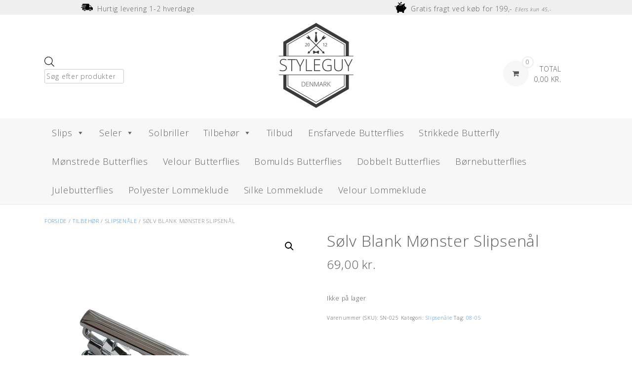

--- FILE ---
content_type: text/html; charset=UTF-8
request_url: https://www.styleguy.dk/vare/tilbehoer/slipsenaale-til-maend/slipsenaal-soelv-blank-moenster/
body_size: 29017
content:
<!DOCTYPE html><html lang="da-DK" prefix="og: https://ogp.me/ns#"><head>  <script type="text/javascript" src="https://widget.trustpilot.com/bootstrap/v5/tp.widget.bootstrap.min.js" async></script>    <script async src="https://www.googletagmanager.com/gtag/js?id=AW-819457581"></script> <script>window.dataLayer = window.dataLayer || [];
  function gtag(){dataLayer.push(arguments);}
  gtag('js', new Date());

  gtag('config', 'AW-819457581');</script> <script>gtag('event', 'page_view', {
    'send_to': 'AW-819457581',
    'value': 'replace with value',
    'items': [{
      'id': 'replace with value',
      'google_business_vertical': 'retail'
    }]
  });</script> <script src="https://apis.google.com/js/platform.js?onload=renderOptIn" async defer></script> <script>window.renderOptIn = function() {
    window.gapi.load('surveyoptin', function() {
      window.gapi.surveyoptin.render(
        {
          // REQUIRED FIELDS
          "merchant_id": 124638862,
          "order_id": "ORDER_ID",
          "email": "CUSTOMER_EMAIL",
          "delivery_country": "COUNTRY_CODE",
          "estimated_delivery_date": "YYYY-MM-DD",
 
          // OPTIONAL FIELDS
          "products": [{"gtin":"GTIN1"}, {"gtin":"GTIN2"}]
        });
    });
  }</script> <meta charset="UTF-8"><meta name="viewport" content="width=device-width, initial-scale=1"><link rel="profile" href="https://gmpg.org/xfn/11"><link rel="pingback" href="https://www.styleguy.dk/xmlrpc.php">  <script data-cfasync="false" data-pagespeed-no-defer>var gtm4wp_datalayer_name = "dataLayer";
	var dataLayer = dataLayer || [];</script> <link media="all" href="https://www.styleguy.dk/wp-content/cache/autoptimize/css/autoptimize_95066fe387a29523c86ffd97f441b635.css" rel="stylesheet"><style media="screen">/*FILESTART*/</style><title>Sølv Blank Mønster Slipsenål - StyleGuy ApS</title><meta name="description" content="Specifikationer: Længde: 5 cm Bredde: 0,6 cm Farve: Sølv Materiale: Metal"/><meta name="robots" content="follow, index, max-snippet:-1, max-video-preview:-1, max-image-preview:large"/><link rel="canonical" href="https://www.styleguy.dk/vare/tilbehoer/slipsenaale-til-maend/slipsenaal-soelv-blank-moenster/" /><meta property="og:locale" content="da_DK" /><meta property="og:type" content="product" /><meta property="og:title" content="Sølv Blank Mønster Slipsenål - StyleGuy ApS" /><meta property="og:description" content="Specifikationer: Længde: 5 cm Bredde: 0,6 cm Farve: Sølv Materiale: Metal" /><meta property="og:url" content="https://www.styleguy.dk/vare/tilbehoer/slipsenaale-til-maend/slipsenaal-soelv-blank-moenster/" /><meta property="og:site_name" content="StyleGuy ApS" /><meta property="og:updated_time" content="2021-12-22T17:20:27+01:00" /><meta property="fb:app_id" content="177098476362580" /><meta property="og:image" content="https://usercontent.one/wp/www.styleguy.dk/wp-content/uploads/2019/03/SN-025-removebg.png" /><meta property="og:image:secure_url" content="https://usercontent.one/wp/www.styleguy.dk/wp-content/uploads/2019/03/SN-025-removebg.png" /><meta property="og:image:width" content="500" /><meta property="og:image:height" content="500" /><meta property="og:image:alt" content="Sølv Blank Mønster Slipsenål" /><meta property="og:image:type" content="image/png" /><meta property="product:price:amount" content="69" /><meta property="product:price:currency" content="DKK" /><meta name="twitter:card" content="summary_large_image" /><meta name="twitter:title" content="Sølv Blank Mønster Slipsenål - StyleGuy ApS" /><meta name="twitter:description" content="Specifikationer: Længde: 5 cm Bredde: 0,6 cm Farve: Sølv Materiale: Metal" /><meta name="twitter:image" content="https://usercontent.one/wp/www.styleguy.dk/wp-content/uploads/2019/03/SN-025-removebg.png" /><meta name="twitter:label1" content="Pris" /><meta name="twitter:data1" content="69,00&nbsp;kr." /><meta name="twitter:label2" content="Tilgængelighed" /><meta name="twitter:data2" content="Ikke på lager" /> <script type="application/ld+json" class="rank-math-schema">{"@context":"https://schema.org","@graph":[{"@type":["MensClothingStore","Organization"],"@id":"https://www.styleguy.dk/#organization","name":"StyleGuy ApS","url":"https://www.styleguy.dk","sameAs":["https://www.facebook.com/StyleGuyDK/"],"logo":{"@type":"ImageObject","@id":"https://www.styleguy.dk/#logo","url":"https://www.styleguy.dk/wp-content/uploads/2018/06/2018-trans-250x250.png","contentUrl":"https://www.styleguy.dk/wp-content/uploads/2018/06/2018-trans-250x250.png","caption":"StyleGuy ApS","inLanguage":"da-DK","width":"250","height":"250"},"openingHours":["Monday,Tuesday,Wednesday,Thursday,Friday,Saturday,Sunday 09:00-17:00"],"image":{"@id":"https://www.styleguy.dk/#logo"}},{"@type":"WebSite","@id":"https://www.styleguy.dk/#website","url":"https://www.styleguy.dk","name":"StyleGuy ApS","publisher":{"@id":"https://www.styleguy.dk/#organization"},"inLanguage":"da-DK"},{"@type":"ImageObject","@id":"https://www.styleguy.dk/wp-content/uploads/2019/03/SN-025-removebg.png","url":"https://www.styleguy.dk/wp-content/uploads/2019/03/SN-025-removebg.png","width":"500","height":"500","inLanguage":"da-DK"},{"@type":"ItemPage","@id":"https://www.styleguy.dk/vare/tilbehoer/slipsenaale-til-maend/slipsenaal-soelv-blank-moenster/#webpage","url":"https://www.styleguy.dk/vare/tilbehoer/slipsenaale-til-maend/slipsenaal-soelv-blank-moenster/","name":"S\u00f8lv Blank M\u00f8nster Slipsen\u00e5l - StyleGuy ApS","datePublished":"2019-03-08T16:28:06+01:00","dateModified":"2021-12-22T17:20:27+01:00","isPartOf":{"@id":"https://www.styleguy.dk/#website"},"primaryImageOfPage":{"@id":"https://www.styleguy.dk/wp-content/uploads/2019/03/SN-025-removebg.png"},"inLanguage":"da-DK"},{"@type":"Product","name":"S\u00f8lv Blank M\u00f8nster Slipsen\u00e5l - StyleGuy ApS","description":"Specifikationer:","sku":"SN-025","category":"Tilbeh\u00f8r &gt; Slipsen\u00e5le","mainEntityOfPage":{"@id":"https://www.styleguy.dk/vare/tilbehoer/slipsenaale-til-maend/slipsenaal-soelv-blank-moenster/#webpage"},"image":[{"@type":"ImageObject","url":"https://www.styleguy.dk/wp-content/uploads/2019/03/SN-025-removebg.png","height":"500","width":"500"}],"offers":{"@type":"Offer","price":"69.00","priceCurrency":"DKK","priceValidUntil":"2027-12-31","availability":"http://schema.org/OutOfStock","itemCondition":"NewCondition","url":"https://www.styleguy.dk/vare/tilbehoer/slipsenaale-til-maend/slipsenaal-soelv-blank-moenster/","seller":{"@type":"Organization","@id":"https://www.styleguy.dk/","name":"StyleGuy ApS","url":"https://www.styleguy.dk","logo":"https://www.styleguy.dk/wp-content/uploads/2018/06/2018-trans-250x250.png"},"priceSpecification":{"price":"69","priceCurrency":"DKK","valueAddedTaxIncluded":"true"}},"@id":"https://www.styleguy.dk/vare/tilbehoer/slipsenaale-til-maend/slipsenaal-soelv-blank-moenster/#richSnippet"}]}</script>  <script type='application/javascript'  id='pys-version-script'>console.log('PixelYourSite Free version 11.1.5.2');</script> <link rel='dns-prefetch' href='//www.googletagmanager.com' /><link rel='dns-prefetch' href='//fonts.googleapis.com' /><link href='https://sp-ao.shortpixel.ai' rel='preconnect' /><link rel="alternate" type="application/rss+xml" title="StyleGuy ApS &raquo; Feed" href="https://www.styleguy.dk/feed/" /><link rel="alternate" type="application/rss+xml" title="StyleGuy ApS &raquo;-kommentar-feed" href="https://www.styleguy.dk/comments/feed/" /> <script type="text/javascript">window._wpemojiSettings = {"baseUrl":"https:\/\/s.w.org\/images\/core\/emoji\/16.0.1\/72x72\/","ext":".png","svgUrl":"https:\/\/s.w.org\/images\/core\/emoji\/16.0.1\/svg\/","svgExt":".svg","source":{"concatemoji":"https:\/\/www.styleguy.dk\/wp-includes\/js\/wp-emoji-release.min.js?ver=6.8.3"}};
/*! This file is auto-generated */
!function(s,n){var o,i,e;function c(e){try{var t={supportTests:e,timestamp:(new Date).valueOf()};sessionStorage.setItem(o,JSON.stringify(t))}catch(e){}}function p(e,t,n){e.clearRect(0,0,e.canvas.width,e.canvas.height),e.fillText(t,0,0);var t=new Uint32Array(e.getImageData(0,0,e.canvas.width,e.canvas.height).data),a=(e.clearRect(0,0,e.canvas.width,e.canvas.height),e.fillText(n,0,0),new Uint32Array(e.getImageData(0,0,e.canvas.width,e.canvas.height).data));return t.every(function(e,t){return e===a[t]})}function u(e,t){e.clearRect(0,0,e.canvas.width,e.canvas.height),e.fillText(t,0,0);for(var n=e.getImageData(16,16,1,1),a=0;a<n.data.length;a++)if(0!==n.data[a])return!1;return!0}function f(e,t,n,a){switch(t){case"flag":return n(e,"\ud83c\udff3\ufe0f\u200d\u26a7\ufe0f","\ud83c\udff3\ufe0f\u200b\u26a7\ufe0f")?!1:!n(e,"\ud83c\udde8\ud83c\uddf6","\ud83c\udde8\u200b\ud83c\uddf6")&&!n(e,"\ud83c\udff4\udb40\udc67\udb40\udc62\udb40\udc65\udb40\udc6e\udb40\udc67\udb40\udc7f","\ud83c\udff4\u200b\udb40\udc67\u200b\udb40\udc62\u200b\udb40\udc65\u200b\udb40\udc6e\u200b\udb40\udc67\u200b\udb40\udc7f");case"emoji":return!a(e,"\ud83e\udedf")}return!1}function g(e,t,n,a){var r="undefined"!=typeof WorkerGlobalScope&&self instanceof WorkerGlobalScope?new OffscreenCanvas(300,150):s.createElement("canvas"),o=r.getContext("2d",{willReadFrequently:!0}),i=(o.textBaseline="top",o.font="600 32px Arial",{});return e.forEach(function(e){i[e]=t(o,e,n,a)}),i}function t(e){var t=s.createElement("script");t.src=e,t.defer=!0,s.head.appendChild(t)}"undefined"!=typeof Promise&&(o="wpEmojiSettingsSupports",i=["flag","emoji"],n.supports={everything:!0,everythingExceptFlag:!0},e=new Promise(function(e){s.addEventListener("DOMContentLoaded",e,{once:!0})}),new Promise(function(t){var n=function(){try{var e=JSON.parse(sessionStorage.getItem(o));if("object"==typeof e&&"number"==typeof e.timestamp&&(new Date).valueOf()<e.timestamp+604800&&"object"==typeof e.supportTests)return e.supportTests}catch(e){}return null}();if(!n){if("undefined"!=typeof Worker&&"undefined"!=typeof OffscreenCanvas&&"undefined"!=typeof URL&&URL.createObjectURL&&"undefined"!=typeof Blob)try{var e="postMessage("+g.toString()+"("+[JSON.stringify(i),f.toString(),p.toString(),u.toString()].join(",")+"));",a=new Blob([e],{type:"text/javascript"}),r=new Worker(URL.createObjectURL(a),{name:"wpTestEmojiSupports"});return void(r.onmessage=function(e){c(n=e.data),r.terminate(),t(n)})}catch(e){}c(n=g(i,f,p,u))}t(n)}).then(function(e){for(var t in e)n.supports[t]=e[t],n.supports.everything=n.supports.everything&&n.supports[t],"flag"!==t&&(n.supports.everythingExceptFlag=n.supports.everythingExceptFlag&&n.supports[t]);n.supports.everythingExceptFlag=n.supports.everythingExceptFlag&&!n.supports.flag,n.DOMReady=!1,n.readyCallback=function(){n.DOMReady=!0}}).then(function(){return e}).then(function(){var e;n.supports.everything||(n.readyCallback(),(e=n.source||{}).concatemoji?t(e.concatemoji):e.wpemoji&&e.twemoji&&(t(e.twemoji),t(e.wpemoji)))}))}((window,document),window._wpemojiSettings);</script> <link rel='stylesheet' id='font-awesome-css' href='https://usercontent.one/wp/www.styleguy.dk/wp-content/plugins/load-more-products-for-woocommerce/berocket/assets/css/font-awesome.min.css?ver=6.8.3' type='text/css' media='all' /><link rel='stylesheet' id='dashicons-css' href='https://www.styleguy.dk/wp-includes/css/dashicons.min.css?ver=6.8.3' type='text/css' media='all' /><link rel='stylesheet' id='admin-bar-css' href='https://www.styleguy.dk/wp-includes/css/admin-bar.min.css?ver=6.8.3' type='text/css' media='all' /><link rel='stylesheet' id='contact-form-7-css' href='https://usercontent.one/wp/www.styleguy.dk/wp-content/plugins/contact-form-7/includes/css/styles.css?ver=6.1.4' type='text/css' media='all' /><link rel='stylesheet' id='topbar-css' href='https://usercontent.one/wp/www.styleguy.dk/wp-content/plugins/top-bar/inc/../css/topbar_style.css?ver=6.8.3' type='text/css' media='all' /><link rel='stylesheet' id='photoswipe-css' href='https://usercontent.one/wp/www.styleguy.dk/wp-content/plugins/woocommerce/assets/css/photoswipe/photoswipe.min.css?ver=10.4.3' type='text/css' media='all' /><link rel='stylesheet' id='photoswipe-default-skin-css' href='https://usercontent.one/wp/www.styleguy.dk/wp-content/plugins/woocommerce/assets/css/photoswipe/default-skin/default-skin.min.css?ver=10.4.3' type='text/css' media='all' /><link rel='stylesheet' id='woocommerce-layout-css' href='https://usercontent.one/wp/www.styleguy.dk/wp-content/plugins/woocommerce/assets/css/woocommerce-layout.css?ver=10.4.3' type='text/css' media='all' /><link rel='stylesheet' id='woocommerce-smallscreen-css' href='https://usercontent.one/wp/www.styleguy.dk/wp-content/plugins/woocommerce/assets/css/woocommerce-smallscreen.css?ver=10.4.3' type='text/css' media='only screen and (max-width: 768px)' /><link rel='stylesheet' id='woocommerce-general-css' href='https://usercontent.one/wp/www.styleguy.dk/wp-content/plugins/woocommerce/assets/css/woocommerce.css?ver=10.4.3' type='text/css' media='all' /><link rel='stylesheet' id='mc4wp-form-themes-css' href='https://usercontent.one/wp/www.styleguy.dk/wp-content/plugins/mailchimp-for-wp/assets/css/form-themes.css?ver=4.11.1' type='text/css' media='all' /><link rel='stylesheet' id='megamenu-css' href='https://usercontent.one/wp/www.styleguy.dk/wp-content/uploads/maxmegamenu/style.css?ver=ab8cdd' type='text/css' media='all' /><link rel='stylesheet' id='megamenu-google-fonts-css' href='//fonts.googleapis.com/css?family=Open+Sans%3A400%2C700&#038;ver=6.8.3' type='text/css' media='all' /><link rel='stylesheet' id='megamenu-genericons-css' href='https://usercontent.one/wp/www.styleguy.dk/wp-content/plugins/megamenu-pro/icons/genericons/genericons/genericons.css?ver=2.2.3' type='text/css' media='all' /><link rel='stylesheet' id='megamenu-fontawesome-css' href='https://usercontent.one/wp/www.styleguy.dk/wp-content/plugins/megamenu-pro/icons/fontawesome/css/font-awesome.min.css?ver=2.2.3' type='text/css' media='all' /><link rel='stylesheet' id='megamenu-fontawesome5-css' href='https://usercontent.one/wp/www.styleguy.dk/wp-content/plugins/megamenu-pro/icons/fontawesome5/css/all.min.css?ver=2.2.3' type='text/css' media='all' /><link rel='stylesheet' id='dgwt-wcas-style-css' href='https://usercontent.one/wp/www.styleguy.dk/wp-content/plugins/ajax-search-for-woocommerce/assets/css/style.min.css?ver=1.32.2' type='text/css' media='all' /><link rel='stylesheet' id='parent-style-css' href='https://usercontent.one/wp/www.styleguy.dk/wp-content/themes/topshop/style.css?ver=6.8.3' type='text/css' media='all' /><link rel='stylesheet' id='child-style-css' href='https://usercontent.one/wp/www.styleguy.dk/wp-content/themes/topshop-child-theme/style.css?ver=6.8.3' type='text/css' media='all' /><link rel='stylesheet' id='customizer_topshop_theme_fonts-css' href='//fonts.googleapis.com/css?family=Open+Sans%3Aregular%2Citalic%2C700%26subset%3Dlatin%2C' type='text/css' media='screen' /><link rel='stylesheet' id='topshop-google-body-font-default-css' href='//fonts.googleapis.com/css?family=Open+Sans%3A400%2C300%2C300italic%2C400italic%2C600%2C600italic%2C700%2C700italic&#038;ver=1.3.41' type='text/css' media='all' /><link rel='stylesheet' id='topshop-google-heading-font-default-css' href='//fonts.googleapis.com/css?family=Raleway%3A500%2C600%2C700%2C100%2C800%2C400%2C300&#038;ver=1.3.41' type='text/css' media='all' /><link rel='stylesheet' id='topshop-font-awesome-css' href='https://usercontent.one/wp/www.styleguy.dk/wp-content/themes/topshop/includes/font-awesome/css/all.min.css?ver=5.9.0' type='text/css' media='all' /><link rel='stylesheet' id='topshop-style-css' href='https://usercontent.one/wp/www.styleguy.dk/wp-content/themes/topshop-child-theme/style.css?ver=1.3.41' type='text/css' media='all' /><link rel='stylesheet' id='topshop-woocommerce-style-css' href='https://usercontent.one/wp/www.styleguy.dk/wp-content/themes/topshop/templates/css/topshop-woocommerce-style.css?ver=1.3.41' type='text/css' media='all' /><link rel='stylesheet' id='topshop-header-style-css' href='https://usercontent.one/wp/www.styleguy.dk/wp-content/themes/topshop/templates/css/topshop-header-standard.css?ver=1.3.41' type='text/css' media='all' /><link rel='stylesheet' id='boxzilla-css' href='https://usercontent.one/wp/www.styleguy.dk/wp-content/plugins/boxzilla/assets/css/styles.css?ver=3.4.5' type='text/css' media='all' /> <script type="text/javascript" id="woocommerce-google-analytics-integration-gtag-js-after">/* Google Analytics for WooCommerce (gtag.js) */
					window.dataLayer = window.dataLayer || [];
					function gtag(){dataLayer.push(arguments);}
					// Set up default consent state.
					for ( const mode of [{"analytics_storage":"denied","ad_storage":"denied","ad_user_data":"denied","ad_personalization":"denied","region":["AT","BE","BG","HR","CY","CZ","DK","EE","FI","FR","DE","GR","HU","IS","IE","IT","LV","LI","LT","LU","MT","NL","NO","PL","PT","RO","SK","SI","ES","SE","GB","CH"]}] || [] ) {
						gtag( "consent", "default", { "wait_for_update": 500, ...mode } );
					}
					gtag("js", new Date());
					gtag("set", "developer_id.dOGY3NW", true);
					gtag("config", "G-9XNR03JNWM", {"track_404":true,"allow_google_signals":true,"logged_in":false,"linker":{"domains":[],"allow_incoming":false},"custom_map":{"dimension1":"logged_in"}});</script> <script type="text/javascript" src="https://www.styleguy.dk/wp-includes/js/jquery/jquery.min.js?ver=3.7.1" id="jquery-core-js"></script> <script type="text/javascript" src="https://www.styleguy.dk/wp-includes/js/dist/hooks.min.js?ver=4d63a3d491d11ffd8ac6" id="wp-hooks-js"></script> <script type="text/javascript" id="topbar_frontjs-js-extra">var tpbr_settings = {"fixed":"notfixed","user_who":"notloggedin","guests_or_users":"all","message":"\ud83d\ude9b Ferielukket t.o.m. d. 30 juli. Ordrer lagt i perioden afsendes d. 31\/07 \ud83d\udce6","status":"inactive","yn_button":"nobutton","color":"#dd3333","button_text":"","button_url":"","button_behavior":"samewindow","is_admin_bar":"no","detect_sticky":"0"};</script> <script type="text/javascript" src="https://usercontent.one/wp/www.styleguy.dk/wp-content/plugins/top-bar/inc/../js/tpbr_front.min.js?ver=6.8.3" id="topbar_frontjs-js"></script> <script type="text/javascript" src="https://usercontent.one/wp/www.styleguy.dk/wp-content/plugins/woocommerce/assets/js/jquery-blockui/jquery.blockUI.min.js?ver=2.7.0-wc.10.4.3" id="wc-jquery-blockui-js" defer="defer" data-wp-strategy="defer"></script> <script type="text/javascript" id="wc-add-to-cart-js-extra">var wc_add_to_cart_params = {"ajax_url":"\/wp-admin\/admin-ajax.php","wc_ajax_url":"\/?wc-ajax=%%endpoint%%","i18n_view_cart":"Se kurv","cart_url":"https:\/\/www.styleguy.dk\/kurv\/","is_cart":"","cart_redirect_after_add":"no"};</script> <script type="text/javascript" src="https://usercontent.one/wp/www.styleguy.dk/wp-content/plugins/woocommerce/assets/js/frontend/add-to-cart.min.js?ver=10.4.3" id="wc-add-to-cart-js" defer="defer" data-wp-strategy="defer"></script> <script type="text/javascript" src="https://usercontent.one/wp/www.styleguy.dk/wp-content/plugins/woocommerce/assets/js/zoom/jquery.zoom.min.js?ver=1.7.21-wc.10.4.3" id="wc-zoom-js" defer="defer" data-wp-strategy="defer"></script> <script type="text/javascript" src="https://usercontent.one/wp/www.styleguy.dk/wp-content/plugins/woocommerce/assets/js/flexslider/jquery.flexslider.min.js?ver=2.7.2-wc.10.4.3" id="wc-flexslider-js" defer="defer" data-wp-strategy="defer"></script> <script type="text/javascript" src="https://usercontent.one/wp/www.styleguy.dk/wp-content/plugins/woocommerce/assets/js/photoswipe/photoswipe.min.js?ver=4.1.1-wc.10.4.3" id="wc-photoswipe-js" defer="defer" data-wp-strategy="defer"></script> <script type="text/javascript" src="https://usercontent.one/wp/www.styleguy.dk/wp-content/plugins/woocommerce/assets/js/photoswipe/photoswipe-ui-default.min.js?ver=4.1.1-wc.10.4.3" id="wc-photoswipe-ui-default-js" defer="defer" data-wp-strategy="defer"></script> <script type="text/javascript" id="wc-single-product-js-extra">var wc_single_product_params = {"i18n_required_rating_text":"V\u00e6lg venligst en bed\u00f8mmelse","i18n_rating_options":["1 ud af 5 stjerner","2 ud af 5 stjerner","3 ud af 5 stjerner","4 ud af 5 stjerner","5 ud af 5 stjerner"],"i18n_product_gallery_trigger_text":"Se billedgalleri i fuld sk\u00e6rm","review_rating_required":"yes","flexslider":{"rtl":false,"animation":"slide","smoothHeight":true,"directionNav":false,"controlNav":"thumbnails","slideshow":false,"animationSpeed":500,"animationLoop":false,"allowOneSlide":false},"zoom_enabled":"1","zoom_options":[],"photoswipe_enabled":"1","photoswipe_options":{"shareEl":false,"closeOnScroll":false,"history":false,"hideAnimationDuration":0,"showAnimationDuration":0},"flexslider_enabled":"1"};</script> <script type="text/javascript" src="https://usercontent.one/wp/www.styleguy.dk/wp-content/plugins/woocommerce/assets/js/frontend/single-product.min.js?ver=10.4.3" id="wc-single-product-js" defer="defer" data-wp-strategy="defer"></script> <script type="text/javascript" src="https://usercontent.one/wp/www.styleguy.dk/wp-content/plugins/woocommerce/assets/js/js-cookie/js.cookie.min.js?ver=2.1.4-wc.10.4.3" id="wc-js-cookie-js" defer="defer" data-wp-strategy="defer"></script> <script type="text/javascript" id="woocommerce-js-extra">var woocommerce_params = {"ajax_url":"\/wp-admin\/admin-ajax.php","wc_ajax_url":"\/?wc-ajax=%%endpoint%%","i18n_password_show":"Vis adgangskode","i18n_password_hide":"Skjul adgangskode"};</script> <script type="text/javascript" src="https://usercontent.one/wp/www.styleguy.dk/wp-content/plugins/woocommerce/assets/js/frontend/woocommerce.min.js?ver=10.4.3" id="woocommerce-js" defer="defer" data-wp-strategy="defer"></script> <script type="text/javascript" id="wpm-js-extra">var wpm = {"ajax_url":"https:\/\/www.styleguy.dk\/wp-admin\/admin-ajax.php","root":"https:\/\/www.styleguy.dk\/wp-json\/","nonce_wp_rest":"3ef934e390","nonce_ajax":"af55c19de9"};</script> <script type="text/javascript" src="https://usercontent.one/wp/www.styleguy.dk/wp-content/plugins/woocommerce-google-adwords-conversion-tracking-tag/js/public/free/wpm-public.p1.min.js?ver=1.54.1" id="wpm-js"></script> <script type="text/javascript" src="https://usercontent.one/wp/www.styleguy.dk/wp-content/plugins/pixelyoursite/dist/scripts/jquery.bind-first-0.2.3.min.js?ver=0.2.3" id="jquery-bind-first-js"></script> <script type="text/javascript" src="https://usercontent.one/wp/www.styleguy.dk/wp-content/plugins/pixelyoursite/dist/scripts/js.cookie-2.1.3.min.js?ver=2.1.3" id="js-cookie-pys-js"></script> <script type="text/javascript" src="https://usercontent.one/wp/www.styleguy.dk/wp-content/plugins/pixelyoursite/dist/scripts/tld.min.js?ver=2.3.1" id="js-tld-js"></script> <script type="text/javascript" id="pys-js-extra">var pysOptions = {"staticEvents":{"facebook":{"woo_view_content":[{"delay":0,"type":"static","name":"ViewContent","pixelIds":["325143654705034"],"eventID":"746fabcd-0d27-4f07-84ff-24581c3fe2ec","params":{"content_ids":["2029"],"content_type":"product","tags":"08-05","content_name":"S\u00f8lv Blank M\u00f8nster Slipsen\u00e5l","category_name":"Slipsen\u00e5le","value":"69","currency":"DKK","contents":[{"id":"2029","quantity":1}],"product_price":"69","page_title":"S\u00f8lv Blank M\u00f8nster Slipsen\u00e5l","post_type":"product","post_id":2029,"plugin":"PixelYourSite","user_role":"guest","event_url":"www.styleguy.dk\/vare\/tilbehoer\/slipsenaale-til-maend\/slipsenaal-soelv-blank-moenster\/"},"e_id":"woo_view_content","ids":[],"hasTimeWindow":false,"timeWindow":0,"woo_order":"","edd_order":""}],"init_event":[{"delay":0,"type":"static","ajaxFire":false,"name":"PageView","pixelIds":["325143654705034"],"eventID":"e33e2737-04c1-4183-8153-0ebee867866e","params":{"page_title":"S\u00f8lv Blank M\u00f8nster Slipsen\u00e5l","post_type":"product","post_id":2029,"plugin":"PixelYourSite","user_role":"guest","event_url":"www.styleguy.dk\/vare\/tilbehoer\/slipsenaale-til-maend\/slipsenaal-soelv-blank-moenster\/"},"e_id":"init_event","ids":[],"hasTimeWindow":false,"timeWindow":0,"woo_order":"","edd_order":""}]}},"dynamicEvents":{"woo_add_to_cart_on_button_click":{"facebook":{"delay":0,"type":"dyn","name":"AddToCart","pixelIds":["325143654705034"],"eventID":"07a00496-885e-4889-a1a7-29bdaf6648da","params":{"page_title":"S\u00f8lv Blank M\u00f8nster Slipsen\u00e5l","post_type":"product","post_id":2029,"plugin":"PixelYourSite","user_role":"guest","event_url":"www.styleguy.dk\/vare\/tilbehoer\/slipsenaale-til-maend\/slipsenaal-soelv-blank-moenster\/"},"e_id":"woo_add_to_cart_on_button_click","ids":[],"hasTimeWindow":false,"timeWindow":0,"woo_order":"","edd_order":""}}},"triggerEvents":[],"triggerEventTypes":[],"facebook":{"pixelIds":["325143654705034"],"advancedMatching":[],"advancedMatchingEnabled":false,"removeMetadata":false,"wooVariableAsSimple":false,"serverApiEnabled":false,"wooCRSendFromServer":false,"send_external_id":null,"enabled_medical":false,"do_not_track_medical_param":["event_url","post_title","page_title","landing_page","content_name","categories","category_name","tags"],"meta_ldu":false},"debug":"","siteUrl":"https:\/\/www.styleguy.dk","ajaxUrl":"https:\/\/www.styleguy.dk\/wp-admin\/admin-ajax.php","ajax_event":"c069f3e866","enable_remove_download_url_param":"1","cookie_duration":"7","last_visit_duration":"60","enable_success_send_form":"","ajaxForServerEvent":"1","ajaxForServerStaticEvent":"1","useSendBeacon":"1","send_external_id":"1","external_id_expire":"180","track_cookie_for_subdomains":"1","google_consent_mode":"1","gdpr":{"ajax_enabled":false,"all_disabled_by_api":false,"facebook_disabled_by_api":false,"analytics_disabled_by_api":false,"google_ads_disabled_by_api":false,"pinterest_disabled_by_api":false,"bing_disabled_by_api":false,"reddit_disabled_by_api":false,"externalID_disabled_by_api":false,"facebook_prior_consent_enabled":true,"analytics_prior_consent_enabled":true,"google_ads_prior_consent_enabled":null,"pinterest_prior_consent_enabled":true,"bing_prior_consent_enabled":true,"cookiebot_integration_enabled":false,"cookiebot_facebook_consent_category":"marketing","cookiebot_analytics_consent_category":"statistics","cookiebot_tiktok_consent_category":"marketing","cookiebot_google_ads_consent_category":"marketing","cookiebot_pinterest_consent_category":"marketing","cookiebot_bing_consent_category":"marketing","consent_magic_integration_enabled":false,"real_cookie_banner_integration_enabled":false,"cookie_notice_integration_enabled":false,"cookie_law_info_integration_enabled":false,"analytics_storage":{"enabled":true,"value":"granted","filter":false},"ad_storage":{"enabled":true,"value":"granted","filter":false},"ad_user_data":{"enabled":true,"value":"granted","filter":false},"ad_personalization":{"enabled":true,"value":"granted","filter":false}},"cookie":{"disabled_all_cookie":false,"disabled_start_session_cookie":false,"disabled_advanced_form_data_cookie":false,"disabled_landing_page_cookie":false,"disabled_first_visit_cookie":false,"disabled_trafficsource_cookie":false,"disabled_utmTerms_cookie":false,"disabled_utmId_cookie":false},"tracking_analytics":{"TrafficSource":"direct","TrafficLanding":"undefined","TrafficUtms":[],"TrafficUtmsId":[]},"GATags":{"ga_datalayer_type":"default","ga_datalayer_name":"dataLayerPYS"},"woo":{"enabled":true,"enabled_save_data_to_orders":true,"addToCartOnButtonEnabled":true,"addToCartOnButtonValueEnabled":true,"addToCartOnButtonValueOption":"price","singleProductId":2029,"removeFromCartSelector":"form.woocommerce-cart-form .remove","addToCartCatchMethod":"add_cart_js","is_order_received_page":false,"containOrderId":false},"edd":{"enabled":false},"cache_bypass":"1769175069"};</script> <script type="text/javascript" src="https://usercontent.one/wp/www.styleguy.dk/wp-content/plugins/pixelyoursite/dist/scripts/public.js?ver=11.1.5.2" id="pys-js"></script> <link rel="https://api.w.org/" href="https://www.styleguy.dk/wp-json/" /><link rel="alternate" title="JSON" type="application/json" href="https://www.styleguy.dk/wp-json/wp/v2/product/2029" /><link rel="EditURI" type="application/rsd+xml" title="RSD" href="https://www.styleguy.dk/xmlrpc.php?rsd" /><meta name="generator" content="WordPress 6.8.3" /><link rel='shortlink' href='https://www.styleguy.dk/?p=2029' /><link rel="alternate" title="oEmbed (JSON)" type="application/json+oembed" href="https://www.styleguy.dk/wp-json/oembed/1.0/embed?url=https%3A%2F%2Fwww.styleguy.dk%2Fvare%2Ftilbehoer%2Fslipsenaale-til-maend%2Fslipsenaal-soelv-blank-moenster%2F" /><link rel="alternate" title="oEmbed (XML)" type="text/xml+oembed" href="https://www.styleguy.dk/wp-json/oembed/1.0/embed?url=https%3A%2F%2Fwww.styleguy.dk%2Fvare%2Ftilbehoer%2Fslipsenaale-til-maend%2Fslipsenaal-soelv-blank-moenster%2F&#038;format=xml" /> <style type="text/css">body, button, input, select, textarea {
    font-family:  'Open Sans', Sans-Serif; 
    font-size: 14px;
    font-weight: 100;
    -moz-osx-font-smoothing: grayscale;
    letter-spacing: 0.7px;
    color: #565656;
    text-shadow: none !important;   
}


/* Top header baggrundsbillede til black friday - Skift logo til sort baggrund efter */
.site-header {
/*   background-image: url("https://usercontent.one/wp/www.styleguy.dk/wp-content/uploads/2018/11/baggrund-black-friday-5x5.png"); */
/*   background-repeat: repeat; */
}

.topshop-header-layout-standard .site-header-venstre {
    margin-top: 70px;
    left: 0; 
    width: 20%;
    float: left;
}

.topshop-header-layout-standard .site-header-center {
    margin-left: auto;
    margin-right: auto;
    width: 60%;
    left: 50%;
    float: left;
}

.topshop-header-layout-standard .site-header-right {
    font-size: 12px;
    position: absolute;
    right: 20px;
    top: 50%;
    width: 20%;
    margin: -12px 0 0;
}


.grecaptcha-badge {
	display: none;
}



p  {
	font-weight: 300;
}

a {
    color: #428bca;
}

a:hover {
    color: #565656;
}

.top-info-punkter {
    position: relative;
    padding: .25rem 0;
    background: #efefef;
}

.topshop-header-layout-standard > .site-container {
    position: relative;
    padding-top: 15px; 
    padding-bottom: 15px;
}

.main-navigation {
    clear: both;
    display: block;
    box-shadow: 0 -1px 0 rgba(0, 0, 0, 0.08);
    height: 58px;
    background-color: #f7f7f7;
    color: #565656;
}

.topshop-header-layout-standard .site-header-left {
    display: block;
    margin-left: auto;
    margin-right: auto;
    width: 60%;
    float: right;
}

.main-navigation a {
    color: #565656;
    font-size: 18px; 
    text-transform: uppercase;
    padding-top: 15px;
    padding-bottom: 16px;
    padding-right: 20px;
    padding-left: 20px;
    font-weight: 100;
    -moz-osx-font-smoothing: grayscale;
}

.main-navigation a:hover {
    background-color: #eeeeed; 
    color: #565656;
}

.main-navigation li.current-menu-parent > a {
    background-color: #eeeeed;
    color: #565656;
    font-weight: 100;
}

.main-navigation li.current-menu-item > a {
    background-color: #eeeeed;
    color: #565656;
    font-weight: 100;
}

.main-navigation ul ul {
    background-color: #f7f7f7;
}

.main-navigation ul ul :hover {
    background-color: #eeeeed;
}

.main-navigation li a {
    color: #565656;
}

.main-navigation ul ul a {
    font-size: 14px;
    -moz-osx-font-smoothing: grayscale;
    box-shadow: 0 1px 0 rgba(0, 0, 0, 0.03);
    padding-top: 9px;
    padding-bottom: 9px; 
    padding-right: 20px;
    padding-left: 15px;
    color: #565656;
}

.menu-item-1180 {
    background-color: #EEE744;
}

.menu-item-1180 a {
    color: #565656;
}





.menu-item-29856 {
    background-color: #E76262;
}

.main-navigation li.menu-item-29856 :hover {
    background-color: #eb8181;
}

.main-navigation li.menu-item-29856 a {
    color: #ffffff;
    background-color: #E76262;
}


.main-navigation li.current-menu-item .menu-item-29856>a {
    background-color: #E76262;
}

.main-navigation li.current-menu-item.menu-item-29856 {
    background-color: #E76262;
}

.main-navigation .current-menu-item li.menu-item-29856 {
    background-color: #E76262;
}

.menu-item .menu-item-type-taxonomy .menu-item-object-product_cat .current-menu-item .menu-item-29856 {
    background-color: #E76262;
}




div.product_meta {
    font-size: 10px;
}

div.site-footer-widgets {
    background: #f7f7f7; 
    color: #565656;
}

div.site-footer-widgets .widget ul li a {
    color: #565656;
}

.site-footer-widgets .widget ul li a:hover {
    color: #428bca;
}

.woocommerce table.cart td.actions .coupon, .woocommerce-page #content table.cart td.actions .coupon, .woocommerce-page table.cart td.actions .coupon {
    float: left;
    width: 400px;
}

.woocommerce #payment #place_order, .woocommerce-page #payment #place_order {
    float: right;
    font-size: 26px;
    padding:15px;
}

.woocommerce table.shop_table {
    border: none;
}

.woocommerce-message-gratis-fragt {
    border-radius: 5px;
    background-color: #ffe34c;
    width: 750px;
    height: 70px;
    padding-top: 18px;
    vertical-align: middle;
    color: #4c4c4c;
    font-family: 'Open Sans', sans-serif;
    font-size: 20px;
    margin-bottom: 20px;
    border-bottom: 1px solid #d6d6d5;
    text-transform: uppercase; 
}

.woocommerce form .form-row textarea.input-text, .woocommerce-page form .form-row textarea.input-text {
    border: 1px solid rgba(0,0,0,.18);
    background-color: rgba(0,0,0,.02);
    font-weight: none;
    font-size: 14px;
    font-style: italic;
    text-transform: none;
    padding: 8px;
    min-height: 100px;
}

article .entry-meta {
	display: none;
}

.woocommerce .products ul, .woocommerce ul.products, .woocommerce-page .products ul, .woocommerce-page ul.products {
    margin-top: 30px;
}

.woocommerce ul.products li.product .woocommerce-loop-category__title, .woocommerce ul.products li.product .woocommerce-loop-product__title, .woocommerce ul.products li.product h3 {
    line-height: 1.3em;
    margin: 0;
    padding: 6px 0;
    color: #565656;
    font-family: 'Open Sans', sans-serif;
    text-align: center;
    font-size: 19px;
    font-weight: 100;
    -moz-osx-font-smoothing: grayscale; 
    min-height: 85px;
    max-height: 85px;
}

.woocommerce ul.products li.product .price {
    color: #565656;
    font-family: 'Open Sans', sans-serif;
    font-size: 20px;
    font-weight: 300;
    -moz-osx-font-smoothing: grayscale; 
    margin-bottom: 3px;
    min-height: 26px;
    max-height: 53px;
}

.woocommerce #content ul.products li.product span.price, .woocommerce-page #content ul.products li.product span.price {
    color: #565656;
    font-family: 'Open Sans', sans-serif;
    font-size: 20px;
    font-weight: 300;
    -moz-osx-font-smoothing: grayscale; 
    text-align: center;
    min-height: 26px;
    max-height: 53px;
}

.woocommerce ul.products li.product .price del, .woocommerce-page ul.products li.product .price del {
    display: inherit;
    font-size: 13px;
}

.woocommerce #content div.product p.price, .woocommerce-page #content div.product p.price, .woocommerce-page div.product p.price {
    color: #565656;
}

.woocommerce ul.products li.product, .woocommerce-page ul.products li.product {
    width: 23%;
    margin: 0 1% 35px;
    text-align: center;
    float: left;
    list-style-type: none;
    position: relative;
    -webkit-box-shadow: 0px 0px 2px 0px rgba(163,163,163,1);
    -moz-box-shadow: 0px 0px 2px 0px rgba(163,163,163,1);
    box-shadow: 0px 0px 2px 0px rgba(163,163,163,1);
    border-radius: 2px 2px 2px 2px;
    -moz-border-radius: 2px 2px 2px 2px;
    -webkit-border-radius: 2px 2px 2px 2px;
    padding:3px;
    padding-bottom: 10px;
    background-color: #fff;
    min-height: 370px;
    max-height: 370px;
}

.woocommerce #content div.product .woocommerce-tabs ul.tabs li a, .woocommerce div.product .woocommerce-tabs ul.tabs li a, .woocommerce-page #content div.product .woocommerce-tabs ul.tabs li a, .woocommerce-page div.product .woocommerce-tabs ul.tabs li a {
    text-shadow: none;
    font-weight: 100;
    display: block;
    color: #565656;
}

.woocommerce #content div.product .woocommerce-tabs ul.tabs li.active, .woocommerce div.product .woocommerce-tabs ul.tabs li.active, .woocommerce-page #content div.product .woocommerce-tabs ul.tabs li.active, .woocommerce-page div.product .woocommerce-tabs ul.tabs li.active {
    color: #fff;
    background-color: #f7f7f7;
}

.woocommerce ul.products li.product a:hover img, .woocommerce-page ul.products li.product a:hover img {
    box-shadow: none;
}

.woocommerce ul.products li.product a img {
    height: 170px;
    width: auto;
    display: block;
    margin-left: auto;
    margin-right: auto;
}

.woocommerce div.product div.images img {
    display: block;
    width: auto;
    height: auto;
    box-shadow: none;
    margin-left: auto;
    margin-right: auto
}

div.ppt {
    color: #000 !important;
    font-weight: none;
    display: none;
    font-size: 1px;
    margin: 0 0 5px 15px;
    z-index: 9999;
}

.woocommerce #content div.product div.summary, .woocommerce div.product div.summary, .woocommerce-page #content div.product div.summary, .woocommerce-page div.product div.summary {
    float: right;
    width: 48%;
    vertical-align: middle;
}

.woocommerce .cart-collaterals .cart_totals table, .woocommerce-page .cart-collaterals .cart_totals table {
    max-width: 100%;
    float: right;
}

.woocommerce .cart-collaterals .cart_totals table td, .woocommerce-page .cart-collaterals .cart_totals table td {
    padding: 15px 0 15px 10px;
    text-align: left;
    width: 12%;
}

.woocommerce .cart-collaterals .cart_totals, .woocommerce-page .cart-collaterals .cart_totals {
    background-color: #f6f5f5;
    padding:15px;
    border-radius: 8px;
    border:1px solid #e3e3e3;
}

#add_payment_method .wc-proceed-to-checkout, .woocommerce-cart .wc-proceed-to-checkout, .woocommerce-checkout .wc-proceed-to-checkout {
    padding: 0em 0;
}



.woocommerce table.shop_attributes th {
    width: 250px;
    font-weight: 600;
    padding: 8px;
    border-top: 0;
    border-bottom: 1px dotted rgba(0,0,0,.1);
    margin: 0;
    line-height: 1.5;
}

.woocommerce table.shop_attributes td {
    font-style: normal;
    padding: 0;
    border-top: 0;
    border-bottom: 1px dotted rgba(0,0,0,.1);
    margin: 0;
    line-height: 1.5;
}











/* -------------------------------------------------- KNAPPER ----------------------------------------------- */

.woocommerce a.button, .woocommerce-page a.button, .woocommerce input.button, .woocommerce-page #content input.button, .woocommerce-page input.button, .woocommerce input.button.alt, .woocommerce-page #content input.button.alt, .woocommerce button.button.alt, .woocommerce-page button.button.alt {
    color: #ffffff !important;
}



.woocommerce button.button.alt.disabled, .woocommerce button.button.alt.disabled:hover {
    background: #8ad6a6;
}

.woocommerce #respond input#submit, .woocommerce input.button {
    font-size: 100%;
    margin: 0;
    line-height: 1;
    cursor: pointer;
    position: relative;
    text-decoration: none;
    overflow: visible;
    padding: .918em 1.3em;
    font-weight: 100;
    border-radius: 1px;
    left: auto;
    color: #ffffff;
    background-color: #eeeeed;
    border: 0;
    display: inline-block;
    background-image: none;
    -webkit-box-shadow: none;
    box-shadow: none;
    text-shadow: none;
}

#add_payment_method .wc-proceed-to-checkout a.checkout-button, .woocommerce-cart .wc-proceed-to-checkout a.checkout-button, .woocommerce-checkout .wc-proceed-to-checkout a.checkout-button {
    display: flex;
    text-align: center;
    margin-bottom: 0em;
    font-size: 1.25em;
    padding: 1em;
    text-transform: uppercase;
}

.woocommerce .woocommerce-error .button, .woocommerce .woocommerce-info .button, .woocommerce .woocommerce-message .button, .woocommerce-page .woocommerce-error .button, .woocommerce-page .woocommerce-info .button, .woocommerce-page .woocommerce-message .button  {
    margin: 0;
    text-decoration: none;
    font-weight: 100;
    -moz-osx-font-smoothing: grayscale;
    text-transform: none;
    
	background-color:#76d097;
	border:1px solid #3CBC6B;
	border-radius: 1px;
	display:inline-block;
	cursor:pointer;
	font-size: 16px;
	font-family: 'Open Sans', sans-serif;
	color:#ffffff !important;
	padding:10px 12px;
	transition: all .15s ease-in-out;
}


.woocommerce .woocommerce-error .button:hover, .woocommerce .woocommerce-info .button:hover, .woocommerce .woocommerce-message .button:hover, .woocommerce-page.woocommerce-error .button:hover, .woocommerce-page .woocommerce-info .button:hover, .woocommerce-page .woocommerce-message .button:hover  {
    background-color: #5eb37d  !important;
    color:#ffffff; 
}

.woocommerce a.button, .woocommerce-page a.button {
    margin: 0;
    text-decoration: none;
    font-weight: 100;
    -moz-osx-font-smoothing: grayscale;
    text-transform: none;
    
	background-color:#76d097;
	border:1px solid #3CBC6B;
	border-radius: 1px;
	display:inline-block;
	cursor:pointer;
	font-size: 16px;
	font-family: 'Open Sans', sans-serif;
	color:#ffffff !important;
	padding:10px 12px;
	transition: all .15s ease-in-out;
}


.woocommerce a.button:hover, .woocommerce-page a.button:hover {
    background-color: #5eb37d  !important;
    color:#ffffff; 
}

.woocommerce #review_form #respond .form-submit input, .woocommerce-page #review_form #respond .form-submit input, input[type="submit"] {
    margin: 0;
    text-decoration: none;
    font-weight: 100;
    -moz-osx-font-smoothing: grayscale;
    text-transform: none;
    
	background-color:#76d097;
	border:1px solid #3CBC6B;
	border-radius: 1px;
	display:inline-block;
	cursor:pointer;
	font-size: 16px;
	font-family: 'Open Sans', sans-serif;
	color:#ffffff !important;
	padding:10px 12px;
	transition: all .15s ease-in-out;
}

.woocommerce #review_form #respond .form-submit input:hover, .woocommerce-page #review_form #respond .form-submit input:hover, input[type="submit"]:hover {
    background-color: #5eb37d  !important;
    color:#ffffff; 
}


/* ----- Standard knap ----- */

.woocommerce button.button {
    margin: 0;
    text-decoration: none;
    font-weight: 100;
    -moz-osx-font-smoothing: grayscale;
    text-transform: none;
    
	background-color:#76d097;
	border:1px solid #3CBC6B;
	border-radius: 1px;
	display:inline-block;
	cursor:pointer;
	font-size: 16px;
	font-family: 'Open Sans', sans-serif;
	color:#ffffff !important;
	padding:10px 12px;
	transition: all .15s ease-in-out;
}

.woocommerce button.button:hover {
    background-color: #5eb37d;
    color:#ffffff;
}

.woocommerce button.button:disabled:hover, .woocommerce button.button:disabled[disabled]:hover {
    background-color: #62c988;
    color:#ffffff;
}

.woocommerce input.button.alt, .woocommerce-page #content input.button.alt {
    margin: 0;
    text-decoration: none;
    font-weight: 500;
    -moz-osx-font-smoothing: grayscale;
    text-transform: none;
    
	background-color:#76d097;
	border:1px solid #3CBC6B;
	border-radius: 1px;
	display:inline-block;
	cursor:pointer;
	font-size: 16px;
	font-family: 'Open Sans', sans-serif;
	color:#ffffff !important;
	padding:10px 12px;
	transition: all .15s ease-in-out;
}

.woocommerce input.button.alt:hover, .woocommerce-page #content input.button.alt:hover {
    background-color: #5eb37d  !important;
    color:#ffffff;
}

.pakkelabels_find_shop_btn {
    font-weight: 300;
}


/* ----- KÃƒÂ¸b nu knappen pÃƒÂ¥ forside og kategorisider ----- */

.woocommerce ul.products li.product a.add_to_cart_button {
    margin: 0;
    text-decoration: none;
    font-weight: 100;
    overflow: visible;
    -moz-osx-font-smoothing: grayscale;
    text-transform: none;
    
	background-color:#3CBC6B;
	border:1px solid #309655;
	border-radius: 1px;
	display:inline-block;
	cursor:pointer;
	font-size: 20px;
	font-family: 'Open Sans', sans-serif;
	color:#ffffff;
	padding:10px 14px;
	text-shadow:0px 0px 5px #2f6627;
	transition: all .15s ease-in-out;
}

.woocommerce ul.products li.product a.add_to_cart_button:hover {
    background-color: #36A05D;
}


/* ----- Udsolgt knappen pÃƒÂ¥ forside og kategorisider ----- */

.woocommerce ul.products li.product .button {
    margin: 0;
    text-decoration: none;
    font-weight: 100;
    -moz-osx-font-smoothing: grayscale;
    text-transform: none;
    
	background-color:#f39191;
	border:1px solid #ee6363; 
	border-radius: 1px;
	display:inline-block;
	cursor:pointer;
	font-size: 16px;
	font-family: 'Open Sans', sans-serif;
	color:#ffffff !important;
	padding:10px 12px;
	transition: all .15s ease-in-out;
}

.woocommerce ul.products li.product .button:hover {
    background-color: #ef7272;
}


/* ----- TilfÃƒÂ¸j til kurv knappen pÃƒÂ¥ forside og kategorisider - FOR PRODUKTER MED FARVE-STÃƒËœRRELSE ----- */

.woocommerce ul.products li.product a.button.product_type_variable {
    margin: 0;
    text-decoration: none;
    font-weight: 100;
    overflow: visible;
    -moz-osx-font-smoothing: grayscale;
    text-transform: none;
    
	background-color:#3CBC6B;
	border:1px solid #309655;
	border-radius: 1px;
	display:inline-block;
	cursor:pointer;
	font-size: 20px;
	font-family: 'Open Sans', sans-serif;
	color:#ffffff;
	padding:10px 14px;
	text-shadow:0px 0px 5px #2f6627;
	transition: all .15s ease-in-out;
}

.woocommerce ul.products li.product a.button.product_type_variable:hover {
    background-color: #36A05D;
}


/* ----- KÃƒÂ¸b nu knappen pÃƒÂ¥ produktside ----- */

.woocommerce button.button.alt, .woocommerce-page button.button.alt {
    margin: 0;
    text-decoration: none;
    font-weight: 100;
    overflow: visible;
    -moz-osx-font-smoothing: grayscale;
    text-transform: none;
    
	background-color:#3CBC6B;
	border:1px solid #309655;
	border-radius: 1px;
	display:inline-block;
	cursor:pointer;
	font-size: 22px;
	font-family: 'Open Sans', sans-serif;
	color:#ffffff;
	padding:12px 16px;
	text-shadow:0px 0px 5px #2f6627;
	transition: all .15s ease-in-out;
}

.woocommerce button.button.alt:hover, .woocommerce-page button.button.alt:hover {
    background-color: #36A05D;
}


/* ----- GÃƒÂ¥ til kassen knappen i indkÃƒÂ¸bskurven ----- */

.woocommerce-cart .wc-proceed-to-checkout a.checkout-button {
    margin: 0;
    text-decoration: none;
    font-weight: 100;
    overflow: visible;
    -moz-osx-font-smoothing: grayscale;
    text-transform: none;
    
	background-color:#3CBC6B;
	border:1px solid #309655;
	border-radius: 1px;
	display:inline-block;
	cursor:pointer;
	font-size: 30px;
	font-family: 'Open Sans', sans-serif;
	color:#ffffff;
	padding:16px 22px;
	text-shadow:0px 0px 5px #2f6627;
	transition: all .15s ease-in-out;
}

.woocommerce-cart .wc-proceed-to-checkout a.checkout-button:hover {
    background-color: #36A05D;
}













h1, h2, h3, h4, h5, h6, h1 a, h2 a, h3 a, h4 a, h5 a, h6 a, .woocommerce table.cart th, .woocommerce-page #content table.cart th, .woocommerce-page table.cart th, .woocommerce input.button.alt, .woocommerce-page #content input.button.alt, .woocommerce table.cart input, .woocommerce-page #content table.cart input, .woocommerce-page table.cart input, button, input[type="button"], input[type="reset"], input[type="submit"] {
    font-family: "Open Sans","Helvetica Neue",sans-serif;
}



.woocommerce table.cart th, .woocommerce-page #content table.cart th, .woocommerce-page table.cart th, .woocommerce input.button.alt, .woocommerce-page #content input.button.alt, .woocommerce table.cart input, .woocommerce-page #content table.cart input, .woocommerce-page table.cart input, button, input[type="button"], input[type="reset"], input[type="submit"] {
    font-family: 'Raleway',sans-serif;
}



.woocommerce .cart-collaterals .cart_totals tr th, .woocommerce-page .cart-collaterals .cart_totals tr th {
    padding-top: 15px;
    padding-left: 15px;
}

.woocommerce form .form-row input.input-text, .woocommerce-page form .form-row input.input-text, .woocommerce form .form-row select, .woocommerce-page form .form-row select, .woocommerce #content div.product form.cart .variations select, .woocommerce div.product form.cart .variations select, .woocommerce-page #content div.product form.cart .variations select, .woocommerce-page div.product form.cart .variations select {
    background: white;
    border-radius: 1px;
    border: 1px solid #dcdcdc;
    font-size: 14px;
    text-transform: none;
    box-shadow: 0 1px 0 rgba(0,0,0,.02);
    padding: 6px;
    font-weight: 100;
    color: #565656;
    margin: 0 0 3px;
}

th {
    font-weight: 100;
    font-size: 14px;
    color: #565656;
}

.woocommerce div.product form.cart .variations label {
    font-weight: 100;
    font-size: 16px;
}

.fa {
    display: inline-block;
    font: normal normal normal 22px/1 FontAwesome;
    font-size: 22px;
    color: #565656;
    font-size: inherit;
    text-rendering: auto;
    -webkit-font-smoothing: antialiased;
    -moz-osx-font-smoothing: grayscale;
}

.fa-angle-down {
    color: #f7f7f7;
}

.cart-value {
    background: #fff none repeat scroll 0 0;
    border-radius: 100%;
    display: block;
    height: 24px;
    line-height: 19px;
    position: absolute;
    right: -10px;
    top: -9px;
    width: 24px;
    font-size: 12px;
    border: 2px solid #eeeeed;
    color: #565656;
}

.topheaderkurv {
    background: #f7f7f7;
    border-radius: 100%;
    float: right;
    height: 52px;
    line-height: 52px;
    text-align: center;
    width: 52px;
    display: block;
    position: relative;
    margin-right: 10px;
}

.topheadertotal {
    text-align: right;
    vertical-align: top;
    position: relative;
    top: -30px;
}

.topmenuinfo {
font-size: 20px;
}

mark {
    display: none;
}

.woocommerce ul.products li.product .onsale, .woocommerce-page ul.products li.product .onsale {
    border-radius: 1;
    box-shadow: 0 0 0 1px rgba(0,0,0,.08) inset;
    width: 80px;
    height: 55px;
    min-height: 20px;
    margin: 0;
    padding: 6px 0 0;
    line-height: 22px;
    font-size: 21px;
    text-shadow: none;
    font-weight: 300;
    text-transform: none;
    right: -6px;
    top: 5px;
    color: #4c4c4c;
    -moz-osx-font-smoothing: grayscale;
    background: #f8ce1c;
    background: linear-gradient(170deg,#fcf53c,#f8ce1c);
}

.single-product span.onsale {
    border-radius: 1;
    box-shadow: 0 0 0 1px rgba(0,0,0,.08) inset;
    width: 100px;
    height: 70px;
    min-height: 18px;
    margin: 0;
    padding: 6px 0 0;
    line-height: 28px;
    font-size: 28px;
    text-shadow: none;
    font-weight: 300;
    text-transform: none;
    left: 4px;
    top: 4px;
    color: #4c4c4c;
    -moz-osx-font-smoothing: grayscale;
    background: #f8ce1c;
    background: linear-gradient(170deg,#fcf53c,#f8ce1c);
}


.woocommerce ul.products li.product .onsale::after, .woocommerce-page ul.products li.product .onsale::after {
    content: none;
}


li.menu-item-1084 {
background: #e34262;
}

li.menu-item-1084 .main-navigation a {
    color: #565656;
}

li.menu-item-1084 {
    color: #565656;
}

.site-footer-widgets ul li h2.widgettitle {
    padding-left: 3px;
    margin: 0 0 15px 0;
    font-size: 20px;
    line-height: 25px;
    text-transform: none;
    border-bottom: 1px solid #d6d6d5;
    color: #565656;
    font-weight: 100;
    -moz-osx-font-smoothing: grayscale;
}

.site-footer-widgets .widget a {
    color: #565656;
    font-size: 20px;
    font-family: 'Open Sans', sans-serif;
    font-weight: 100;
    line-height: 25px;
    -moz-osx-font-smoothing: grayscale;
}

.site-footer-widgets .site-container > ul > li a {
    font-size: 14px;
    padding-left: 10px;
}


div#tpbr_box {
    letter-spacing: 0.2px;
}


.mc4wp-form-theme button, .mc4wp-form-theme input[type="submit"], .mc4wp-form-theme input[type="button"] {
    color: #565656 !important;
    background-color: #fff !important;
    border-color: #eeeeed;
    text-transform: uppercase;
    width: 100%;
    text-shadow: none !important;
    font-size: 15px;
    font-weight: 100;
    font-family: 'Open Sans', sans-serif;
    -moz-osx-font-smoothing: grayscale;
    border: 1px solid rgba(0, 0, 0, 0.14);
}


.mc4wp-form-theme-light button:active, .mc4wp-form-theme-light button:focus, .mc4wp-form-theme-light button:hover, .mc4wp-form-theme-light input[type="submit"]:active, .mc4wp-form-theme-light input[type="submit"]:focus, .mc4wp-form-theme-light input[type="submit"]:hover {
    color: #565656 !important;
    background-color: #eeeeed !important;
    border-color: #d6d6d5;
}



.card-advantage .card-body, .card-advantage .card-body .card-post-figure {
    display: -ms-flexbox;
    display: flex;
    -ms-flex-align: center;
    align-items: center;
}
.card-advantage .card-body {
    padding: .75rem;
}
.card-body {
    -ms-flex: 1 1 auto;
    flex: 1 1 auto;
    padding: 1.25rem;
}
.col-md-4 {
    -ms-flex: 0 0 33.3333333333%;
    flex: 0 0 33.3333333333%;
    max-width: 33.3333333333%;
}
.col-sm-12 {
    -ms-flex: 0 0 100%;
    flex: 0 0 100%;
    max-width: 100%;
}
.col-12 {
    -ms-flex: 0 0 100%;
    flex: 0 0 100%;
    max-width: 100%;
}
.col, .col-1, .col-2, .col-3, .col-4, .col-5, .col-6, .col-7, .col-8, .col-9, .col-10, .col-11, .col-12, .col-auto, .col-lg, .col-lg-1, .col-lg-2, .col-lg-3, .col-lg-4, .col-lg-5, .col-lg-6, .col-lg-7, .col-lg-8, .col-lg-9, .col-lg-10, .col-lg-11, .col-lg-12, .col-lg-auto, .col-md, .col-md-1, .col-md-2, .col-md-3, .col-md-4, .col-md-5, .col-md-6, .col-md-7, .col-md-8, .col-md-9, .col-md-10, .col-md-11, .col-md-12, .col-md-auto, .col-sm, .col-sm-1, .col-sm-2, .col-sm-3, .col-sm-4, .col-sm-5, .col-sm-6, .col-sm-7, .col-sm-8, .col-sm-9, .col-sm-10, .col-sm-11, .col-sm-12, .col-sm-auto, .col-xl, .col-xl-1, .col-xl-2, .col-xl-3, .col-xl-4, .col-xl-5, .col-xl-6, .col-xl-7, .col-xl-8, .col-xl-9, .col-xl-10, .col-xl-11, .col-xl-12, .col-xl-auto {
    position: relative;
    width: 100%;
    min-height: 1px;
    padding-right: 15px;
    padding-left: 15px;
}





















@media screen and (min-width: 0px) and (max-width: 499px) {

.woocommerce ul.products li.product, .woocommerce-page ul.products li.product {
    width: 45%;
    margin: 0 2% 20px;
    padding: 2px;
    padding-bottom: 5px;
    min-height: 280px;
    max-height: 280px;
}

h1 {
    font-size: 1.750em;
    margin-bottom: .55em;
}

h2 {
    font-size: 1.500em;
    margin-bottom: .55em;
}

h3 {
    font-size: 1.250em;
    margin-bottom: .55em;
}

.topmenuinfo {
    font-size: 12px;
}

.woocommerce .cart-collaterals .cart_totals, .woocommerce-page .cart-collaterals .cart_totals {
    background-color: #fff;
    padding: 0px;
    border-radius: 0px;
    border: 0px;
}

.woocommerce .cart-collaterals .cart_totals table td, .woocommerce-page .cart-collaterals .cart_totals table td {
    padding: 1em 0 1em 1em;
    text-align: left;
    width: 100%;
}

.woocommerce table.cart td.actions .coupon, .woocommerce-page #content table.cart td.actions .coupon, .woocommerce-page table.cart td.actions .coupon {
    float: left;
    width: 320px;
}


.woocommerce table.cart td.actions .coupon .input-text, .woocommerce-page #content table.cart td.actions .coupon .input-text, .woocommerce-page table.cart td.actions .coupon .input-text {
    background-color: #FFF;
    width: 45%;
    padding: 8px 6px;
    margin: 0;
}

.header-menu-button {
    display: block;
    padding: 15px 10px 16px;
    text-transform: uppercase;
    cursor: pointer;
    text-align: center;
    color: #565656;
}

.woocommerce a.button:hover, .woocommerce-page a.button:hover, .woocommerce ul.products li.product a.add_to_cart_button, .woocommerce-page ul.products li.product a.add_to_cart_button {
    font-size: 12px;
}

.main-navigation ul ul :hover {
    background-color: #919191;
}

.woocommerce-message-gratis-fragt {
    border-radius: 5px;
    background-color: #ffe34c;
    width: 330px;
    height: 85px;
    padding-top: 12px;
    vertical-align: middle;
    color: #565656;
    font-family: 'Open Sans', sans-serif;
    font-size: 17px;
    margin-bottom: 15px;
    border-bottom: 1px solid #d6d6d5;
    text-transform: uppercase; 
}

.topshop-header-layout-standard div.site-header-venstre {
    margin-top:20em; 
}

.topshop-header-layout-standard .site-header-center {
    margin-bottom:4em;
}

.topshop-header-layout-standard div.site-header-right {
    font-size: 12px;
    margin-top:2em;
}

.woocommerce ul.products li.product a img {
    height: 100px;
}

.woocommerce ul.products li.product .woocommerce-loop-category__title, .woocommerce ul.products li.product .woocommerce-loop-product__title, .woocommerce ul.products li.product h3 {
    line-height: 1.3em;
    margin: 0;
    padding: 6px 0;
    color: #565656;
    font-family: 'Open Sans',sans-serif;
    text-align: center;
    font-size: 1.125em;
    font-weight: 100;
    -moz-osx-font-smoothing: grayscale;
    min-height: 70px;
    max-height: 70px;
}


.woocommerce #content ul.products li.product span.price, .woocommerce-page #content ul.products li.product span.price {
    font-size: 1.125em;
    font-weight: 400;
}

.woocommerce ul.products li.product .price del, .woocommerce-page ul.products li.product .price del {
    display: inherit;
    font-size: 0.625em;
}

.woocommerce ul.products li.product .price ins {
    background: 0 0;
    font-weight: 400;
    display: inline-block;
}

.woocommerce ul.products li.product .onsale, .woocommerce-page ul.products li.product .onsale {
    border-radius: 1;
    box-shadow: 0 0 0 1px rgba(0,0,0,.08) inset;
    width: 60px;
    height: 25px;
    min-height: 25px;
    margin: 0;
    padding: 10px 0 0;
    line-height: 1px;
    font-size: 1.000em;
    text-shadow: none;
    font-weight: 300;
    text-transform: none;
    right: 3px;
    top: 3px;
    color: #4c4c4c;
    -moz-osx-font-smoothing: grayscale;
    background-color: #ffe34c;
}


.woocommerce #content div.product div.summary, .woocommerce div.product div.summary, .woocommerce-page #content div.product div.summary, .woocommerce-page div.product div.summary {
    float: right;
    width: 100%;
    vertical-align: middle;
}

.woocommerce-tabs ul.tabs, .woocommerce div.product .woocommerce-tabs ul.tabs, .woocommerce-page #content div.product .woocommerce-tabs ul.tabs, .woocommerce-page div.product .woocommerce-tabs ul.tabs {
    float: none;
    width: 100%;
    margin: 0 0 0 0;
    margin-bottom: 15px;
    padding: 0;
}

.woocommerce #content div.product .woocommerce-tabs .panel, .woocommerce div.product .woocommerce-tabs .panel, .woocommerce-page #content div.product .woocommerce-tabs .panel, .woocommerce-page div.product .woocommerce-tabs .panel {
    padding: 10px 0 0;
    margin: 0 0 0 1%;
    width: 100%;
    float: left;
}


.woocommerce ul.products li.product .button {
    margin: 0;
    text-decoration: none;
    font-weight: 100;
    -moz-osx-font-smoothing: grayscale;
    text-transform: none;
    background-color: #f39191;
    border: 1px solid #ee6363;
    border-radius: 1px;
    display: inline-block;
    cursor: pointer;
    font-size: 1.125em;
    font-family: 'Open Sans',sans-serif;
    color: #fff !important;
    padding: 10px 12px;
    transition: all .15s ease-in-out;
}

}















@media screen and (min-width: 500px) and (max-width: 749px) {

.woocommerce ul.products li.product, .woocommerce-page ul.products li.product {
    width: 45%;
    margin: 0 2% 20px;
    padding: 2px;
    padding-bottom: 5px;
    min-height: 325px;
    max-height: 325px;
}

.topmenuinfo {
    font-size: 15px;
}

.woocommerce .cart-collaterals .cart_totals table td, .woocommerce-page .cart-collaterals .cart_totals table td {
    padding: 1em 0 1em 1em;
    text-align: left;
    width: 100%;
}

.woocommerce table.cart td.actions .coupon, .woocommerce-page #content table.cart td.actions .coupon, .woocommerce-page table.cart td.actions .coupon {
    float: left;
    width: 320px;
}


.woocommerce table.cart td.actions .coupon .input-text, .woocommerce-page #content table.cart td.actions .coupon .input-text, .woocommerce-page table.cart td.actions .coupon .input-text {
    background-color: #FFF;
    width: 45%;
    padding: 8px 6px;
    margin: 0;
}

.woocommerce .cart-collaterals .cart_totals, .woocommerce-page .cart-collaterals .cart_totals {
    background-color: #fff;
    padding: 0px;
    border-radius: 0px;
    border: 0px;
}

.header-menu-button {
    display: block;
    padding: 15px 10px 16px;
    text-transform: uppercase;
    cursor: pointer;
    text-align: center;
    color: #565656;
}

.woocommerce a.button:hover, .woocommerce-page a.button:hover, .woocommerce ul.products li.product a.add_to_cart_button, .woocommerce-page ul.products li.product a.add_to_cart_button {
    font-size: 14px;
}

.main-navigation ul ul :hover {
    background-color: #919191;
}

.topshop-header-layout-standard div.site-header-venstre {
    margin-top:20em; 
}

.topshop-header-layout-standard .site-header-center {
    margin-bottom:4em;
}

.topshop-header-layout-standard div.site-header-right {
    font-size: 12px;
    margin-top:2em;
}

.woocommerce ul.products li.product a img {
    height: 140px;
}

.woocommerce-message-gratis-fragt {
    border-radius: 5px;
    background-color: #ffe34c;
    width: 450px;
    height: 75px;
    padding-top: 12px;
    vertical-align: middle;
    color: #565656;
    font-family: 'Open Sans', sans-serif;
    font-size: 16px;
    margin-bottom: 15px;
    border-bottom: 1px solid #d6d6d5;
    text-transform: uppercase; 
}

.woocommerce ul.products li.product .woocommerce-loop-category__title, .woocommerce ul.products li.product .woocommerce-loop-product__title, .woocommerce ul.products li.product h3 {
    line-height: 1.3em;
    margin: 0;
    padding: 6px 0;
    color: #565656;
    font-family: 'Open Sans',sans-serif;
    text-align: center;
    font-size: 1.250em;
    font-weight: 100;
    -moz-osx-font-smoothing: grayscale;
    min-height: 80px;
    max-height: 80px;
}

.woocommerce #content ul.products li.product span.price, .woocommerce-page #content ul.products li.product span.price {
    font-size: 1.375em;
    font-weight: 400;
}

.woocommerce ul.products li.product .price del, .woocommerce-page ul.products li.product .price del {
    display: inherit;
    font-size: 0.625em;
}

.woocommerce ul.products li.product .price ins {
    background: 0 0;
    font-weight: 400;
    display: inline-block;
}

.woocommerce ul.products li.product .onsale, .woocommerce-page ul.products li.product .onsale {
    border-radius: 1;
    box-shadow: 0 0 0 1px rgba(0,0,0,.08) inset;
    width: 70px;
    height: 32px;
    min-height: 32px;
    margin: 0;
    padding: 10px 0 0;
    line-height: 10px;
    font-size: 1.250em;
    text-shadow: none;
    font-weight: 300;
    text-transform: none;
    right: 3px;
    top: 3px;
    color: #4c4c4c;
    -moz-osx-font-smoothing: grayscale;
    background-color: #ffe34c;
}


.woocommerce #content div.product div.summary, .woocommerce div.product div.summary, .woocommerce-page #content div.product div.summary, .woocommerce-page div.product div.summary {
    float: right;
    width: 100%;
    vertical-align: middle;
}

.woocommerce-tabs ul.tabs, .woocommerce div.product .woocommerce-tabs ul.tabs, .woocommerce-page #content div.product .woocommerce-tabs ul.tabs, .woocommerce-page div.product .woocommerce-tabs ul.tabs {
    float: none;
    width: 100%;
    margin: 0 0 0 0;
    margin-bottom: 15px;
    padding: 0;
}

.woocommerce #content div.product .woocommerce-tabs .panel, .woocommerce div.product .woocommerce-tabs .panel, .woocommerce-page #content div.product .woocommerce-tabs .panel, .woocommerce-page div.product .woocommerce-tabs .panel {
    padding: 10px 0 0;
    margin: 0 0 0 1%;
    width: 100%;
    float: left;
}


.woocommerce ul.products li.product .button {
    margin: 0;
    text-decoration: none;
    font-weight: 100;
    -moz-osx-font-smoothing: grayscale;
    text-transform: none;
    background-color: #f39191;
    border: 1px solid #ee6363;
    border-radius: 1px;
    display: inline-block;
    cursor: pointer;
    font-size: 1.125em;
    font-family: 'Open Sans',sans-serif;
    color: #fff !important;
    padding: 10px 12px;
    transition: all .15s ease-in-out;
}

}
















@media screen and (min-width: 750px) and (max-width: 950px) {

.woocommerce ul.products li.product, .woocommerce-page ul.products li.product {
    width: 45%;
    margin: 0 2% 20px;
    padding: 2px;
    padding-bottom: 5px;
    min-height: 330px;
    max-height: 330px;
}

.topmenuinfo {
    font-size: 15px;
}

.woocommerce .cart-collaterals .cart_totals, .woocommerce-page .cart-collaterals .cart_totals {
    background-color: #fff;
    padding: 0px;
    border-radius: 0px;
    border: 0px;
}

.woocommerce .cart-collaterals .cart_totals table td, .woocommerce-page .cart-collaterals .cart_totals table td {
    padding: 1em 0 1em 1em;
    text-align: left;
    width: 100%;
}

.woocommerce table.cart td.actions .coupon, .woocommerce-page #content table.cart td.actions .coupon, .woocommerce-page table.cart td.actions .coupon {
    float: left;
    width: 320px;
}


.woocommerce table.cart td.actions .coupon .input-text, .woocommerce-page #content table.cart td.actions .coupon .input-text, .woocommerce-page table.cart td.actions .coupon .input-text {
    background-color: #FFF;
    width: 45%;
    padding: 8px 6px;
    margin: 0;
}

.header-menu-button {
    display: block;
    padding: 15px 10px 16px;
    text-transform: uppercase;
    cursor: pointer;
    text-align: center;
    color: #565656;
}

.woocommerce a.button:hover, .woocommerce-page a.button:hover, .woocommerce ul.products li.product a.add_to_cart_button, .woocommerce-page ul.products li.product a.add_to_cart_button {
    font-size: 16px;
}

.main-navigation ul ul :hover {
    background-color: #919191;
}

.topshop-header-layout-standard div.site-header-venstre {
    margin-top:20em; 
}

.topshop-header-layout-standard .site-header-center {
    margin-bottom:4em;
}

.topshop-header-layout-standard div.site-header-right {
    font-size: 12px;
    margin-top:2em;
}

.woocommerce ul.products li.product a img {
    height: 160px;
}

.woocommerce-message-gratis-fragt {
    border-radius: 5px;
    background-color: #ffe34c;
    width: 650px;
    height: 65px;
    padding-top: 16px;
    vertical-align: middle;
    color: #565656;
    font-family: 'Open Sans', sans-serif;
    font-size: 18px;
    margin-bottom: 15px;
    border-bottom: 1px solid #d6d6d5;
    text-transform: uppercase; 
}

.woocommerce ul.products li.product .woocommerce-loop-category__title, .woocommerce ul.products li.product .woocommerce-loop-product__title, .woocommerce ul.products li.product h3 {
    line-height: 1.3em;
    margin: 0;
    padding: 6px 0;
    color: #565656;
    font-family: 'Open Sans',sans-serif;
    text-align: center;
    font-size: 1.250em;
    font-weight: 100;
    -moz-osx-font-smoothing: grayscale;
    min-height: 60px;
    max-height: 60px;
}

.woocommerce #content ul.products li.product span.price, .woocommerce-page #content ul.products li.product span.price {
    font-size: 1.375em;
    font-weight: 400;
}

.woocommerce ul.products li.product .price del, .woocommerce-page ul.products li.product .price del {
    display: inherit;
    font-size: 0.625em;
}

.woocommerce ul.products li.product .price ins {
    background: 0 0;
    font-weight: 400;
    display: inline-block;
}

.woocommerce ul.products li.product .onsale, .woocommerce-page ul.products li.product .onsale {
    border-radius: 1;
    box-shadow: 0 0 0 1px rgba(0,0,0,.08) inset;
    width: 70px;
    height: 32px;
    min-height: 32px;
    margin: 0;
    padding: 10px 0 0;
    line-height: 10px;
    font-size: 1.250em;
    text-shadow: none;
    font-weight: 300;
    text-transform: none;
    right: 3px;
    top: 3px;
    color: #4c4c4c;
    -moz-osx-font-smoothing: grayscale;
    background-color: #ffe34c;
}


.woocommerce #content div.product div.summary, .woocommerce div.product div.summary, .woocommerce-page #content div.product div.summary, .woocommerce-page div.product div.summary {
    float: right;
    width: 100%;
    vertical-align: middle;
}

.woocommerce-tabs ul.tabs, .woocommerce div.product .woocommerce-tabs ul.tabs, .woocommerce-page #content div.product .woocommerce-tabs ul.tabs, .woocommerce-page div.product .woocommerce-tabs ul.tabs {
    float: none;
    width: 100%;
    margin: 0 0 0 0;
    margin-bottom: 15px;
    padding: 0;
}

.woocommerce #content div.product .woocommerce-tabs .panel, .woocommerce div.product .woocommerce-tabs .panel, .woocommerce-page #content div.product .woocommerce-tabs .panel, .woocommerce-page div.product .woocommerce-tabs .panel {
    padding: 10px 0 0;
    margin: 0 0 0 1%;
    width: 100%;
    float: left;
}


.woocommerce ul.products li.product .button {
    margin: 0;
    text-decoration: none;
    font-weight: 100;
    -moz-osx-font-smoothing: grayscale;
    text-transform: none;
    background-color: #f39191;
    border: 1px solid #ee6363;
    border-radius: 1px;
    display: inline-block;
    cursor: pointer;
    font-size: 1.125em;
    font-family: 'Open Sans',sans-serif;
    color: #fff !important;
    padding: 10px 12px;
    transition: all .15s ease-in-out;
}

}








@media screen and (max-width: 950px) {


}</style>   <script data-cfasync="false" data-pagespeed-no-defer>var dataLayer_content = {"pagePostType":"product","pagePostType2":"single-product","pagePostAuthor":"Andie"};
	dataLayer.push( dataLayer_content );</script> <script data-cfasync="false" data-pagespeed-no-defer>(function(w,d,s,l,i){w[l]=w[l]||[];w[l].push({'gtm.start':
new Date().getTime(),event:'gtm.js'});var f=d.getElementsByTagName(s)[0],
j=d.createElement(s),dl=l!='dataLayer'?'&l='+l:'';j.async=true;j.src=
'//www.googletagmanager.com/gtm.js?id='+i+dl;f.parentNode.insertBefore(j,f);
})(window,document,'script','dataLayer','GTM-819457581');</script>  <noscript><style>.woocommerce-product-gallery{ opacity: 1 !important; }</style></noscript>  <script>window.wpmDataLayer = window.wpmDataLayer || {};
			window.wpmDataLayer = Object.assign(window.wpmDataLayer, {"cart":{},"cart_item_keys":{},"version":{"number":"1.54.1","pro":false,"eligible_for_updates":false,"distro":"fms","beta":false,"show":true},"pixels":{"google":{"linker":{"settings":null},"user_id":false,"ads":{"conversion_ids":{"AW-819457581":"ve-sCI-i-38QrdzfhgM"},"dynamic_remarketing":{"status":true,"id_type":"post_id","send_events_with_parent_ids":true},"google_business_vertical":"retail","phone_conversion_number":"","phone_conversion_label":""},"tag_id":"AW-819457581","tag_id_suppressed":[],"tag_gateway":{"measurement_path":""},"tcf_support":false,"consent_mode":{"is_active":false,"wait_for_update":500,"ads_data_redaction":false,"url_passthrough":true}}},"shop":{"list_name":"Product | Sølv Blank Mønster Slipsenål","list_id":"product_soelv-blank-moenster-slipsenaal","page_type":"product","product_type":"simple","currency":"DKK","selectors":{"addToCart":[],"beginCheckout":[]},"order_duplication_prevention":true,"view_item_list_trigger":{"test_mode":false,"background_color":"green","opacity":0.5,"repeat":true,"timeout":1000,"threshold":0.8000000000000000444089209850062616169452667236328125},"variations_output":true,"session_active":false},"page":{"id":2029,"title":"Sølv Blank Mønster Slipsenål","type":"product","categories":[],"parent":{"id":0,"title":"Sølv Blank Mønster Slipsenål","type":"product","categories":[]}},"general":{"user_logged_in":false,"scroll_tracking_thresholds":[],"page_id":2029,"exclude_domains":[],"server_2_server":{"active":false,"user_agent_exclude_patterns":[],"ip_exclude_list":[],"pageview_event_s2s":{"is_active":false,"pixels":[]}},"consent_management":{"explicit_consent":false},"lazy_load_pmw":false,"chunk_base_path":"https://www.styleguy.dk/wp-content/plugins/woocommerce-google-adwords-conversion-tracking-tag/js/public/free/","modules":{"load_deprecated_functions":true}}});</script> <meta name="pm-dataLayer-meta" content="2029" class="wpmProductId"
 data-id="2029"> <script>(window.wpmDataLayer = window.wpmDataLayer || {}).products                = window.wpmDataLayer.products || {};
			window.wpmDataLayer.products[2029] = {"id":"2029","sku":"SN-025","price":69,"brand":"","quantity":1,"dyn_r_ids":{"post_id":"2029","sku":"SN-025","gpf":"woocommerce_gpf_2029","gla":"gla_2029"},"is_variable":false,"type":"simple","name":"Sølv Blank Mønster Slipsenål","category":["Slipsenåle"],"is_variation":false};</script> <script>(()=>{var o=[],i={};["on","off","toggle","show"].forEach((l=>{i[l]=function(){o.push([l,arguments])}})),window.Boxzilla=i,window.boxzilla_queue=o})();</script> <link rel="icon" href="https://usercontent.one/wp/www.styleguy.dk/wp-content/uploads/2018/06/2018-trans-250x250-100x100.png" sizes="32x32" /><link rel="icon" href="https://usercontent.one/wp/www.styleguy.dk/wp-content/uploads/2018/06/2018-trans-250x250.png" sizes="192x192" /><link rel="apple-touch-icon" href="https://usercontent.one/wp/www.styleguy.dk/wp-content/uploads/2018/06/2018-trans-250x250.png" /><meta name="msapplication-TileImage" content="https://usercontent.one/wp/www.styleguy.dk/wp-content/uploads/2018/06/2018-trans-250x250.png" /></head><body data-rsssl=1 class="wp-singular product-template-default single single-product postid-2029 wp-theme-topshop wp-child-theme-topshop-child-theme theme-topshop woocommerce woocommerce-page woocommerce-no-js mega-menu-primary metaslider-plugin"><div id="page"><header id="masthead" class="site-header border-bottom topshop-header-layout-standard" role="banner"><div class="top-info-punkter" align="center"><img decoding="async" src="https://usercontent.one/wp/www.styleguy.dk/wp-content/uploads/2017/12/delivery-van.png" style="vertical-align: text-bottom" />&nbsp; Hurtig levering 1-2 hverdage &nbsp;&nbsp;&nbsp;&nbsp;&nbsp;&nbsp;&nbsp;&nbsp;&nbsp;&nbsp;&nbsp;&nbsp;&nbsp;&nbsp;&nbsp;&nbsp;&nbsp;&nbsp;&nbsp;&nbsp;&nbsp;&nbsp;&nbsp;&nbsp;&nbsp;&nbsp;&nbsp;&nbsp;&nbsp;&nbsp;&nbsp;&nbsp;&nbsp;&nbsp;&nbsp;&nbsp;&nbsp;&nbsp;&nbsp;&nbsp;&nbsp;&nbsp;&nbsp;&nbsp;&nbsp;&nbsp;&nbsp;&nbsp;&nbsp;&nbsp;&nbsp;&nbsp;&nbsp;&nbsp;&nbsp;&nbsp;&nbsp;&nbsp;&nbsp;&nbsp;&nbsp;&nbsp;&nbsp;&nbsp;&nbsp;&nbsp;&nbsp;&nbsp;&nbsp;&nbsp;&nbsp;&nbsp;&nbsp;&nbsp; &nbsp;&nbsp;&nbsp;&nbsp;&nbsp;&nbsp;&nbsp;&nbsp;&nbsp; <img decoding="async" src="https://usercontent.one/wp/www.styleguy.dk/wp-content/uploads/2017/12/piggy-bank-interface-symbol-for-economy.png" style="vertical-align: text-bottom" />&nbsp; Gratis fragt ved køb for 199,- <small><i>Ellers kun 45,-</i></small></div><div class="site-container"><div class="site-header-venstre"><div  class="dgwt-wcas-search-wrapp dgwt-wcas-no-submit woocommerce dgwt-wcas-style-solaris js-dgwt-wcas-layout-classic dgwt-wcas-layout-classic js-dgwt-wcas-mobile-overlay-disabled"><form class="dgwt-wcas-search-form" role="search" action="https://www.styleguy.dk/" method="get"><div class="dgwt-wcas-sf-wrapp"> <svg
 class="dgwt-wcas-ico-magnifier" xmlns="http://www.w3.org/2000/svg"
 xmlns:xlink="http://www.w3.org/1999/xlink" x="0px" y="0px"
 viewBox="0 0 51.539 51.361" xml:space="preserve"> <path 						d="M51.539,49.356L37.247,35.065c3.273-3.74,5.272-8.623,5.272-13.983c0-11.742-9.518-21.26-21.26-21.26 S0,9.339,0,21.082s9.518,21.26,21.26,21.26c5.361,0,10.244-1.999,13.983-5.272l14.292,14.292L51.539,49.356z M2.835,21.082 c0-10.176,8.249-18.425,18.425-18.425s18.425,8.249,18.425,18.425S31.436,39.507,21.26,39.507S2.835,31.258,2.835,21.082z"/> </svg> <label class="screen-reader-text"
 for="dgwt-wcas-search-input-1"> Products search </label> <input
 id="dgwt-wcas-search-input-1"
 type="search"
 class="dgwt-wcas-search-input"
 name="s"
 value=""
 placeholder="Søg efter produkter..."
 autocomplete="off"
 /><div class="dgwt-wcas-preloader"></div><div class="dgwt-wcas-voice-search"></div> <input type="hidden" name="post_type" value="product"/> <input type="hidden" name="dgwt_wcas" value="1"/></div></form></div></div><div class="site-header-center" align="center"> <a href="https://www.styleguy.dk/" class="site-logo-img" title="StyleGuy ApS"><img decoding="async" src="https://usercontent.one/wp/www.styleguy.dk/wp-content/uploads/2020/03/2018-trans-175x175.png" alt="StyleGuy ApS" /></a></div><div class="site-header-right"><table width="120px;"><tr><th> <a class="topheaderkurv" href="https://www.styleguy.dk/kurv/" title="View your shopping cart"><i class="fa fa-shopping-cart"></i><span class="cart-value">0</span></a></th><th><a class="topheadertotal" href="https://www.styleguy.dk/kurv/" title="View your shopping cart">TOTAL<br /><span class="woocommerce-Price-amount amount"><bdi>0,00&nbsp;<span class="woocommerce-Price-currencySymbol">kr.</span></bdi></span></a></th></tr></table></div><div class="clearboth"></div></div><nav id="site-navigation" class="" role="navigation"><div id="main-menu" class="main-menu-container"><div class="site-container"><div id="mega-menu-wrap-primary" class="mega-menu-wrap"><div class="mega-menu-toggle"><div class="mega-toggle-blocks-left"></div><div class="mega-toggle-blocks-center"><div class='mega-toggle-block mega-menu-toggle-block mega-toggle-block-1' id='mega-toggle-block-1' tabindex='0'><span class='mega-toggle-label' role='button' aria-expanded='false'><span class='mega-toggle-label-closed'>Menu</span><span class='mega-toggle-label-open'>Menu</span></span></div></div><div class="mega-toggle-blocks-right"><div class='mega-toggle-block mega-menu-toggle-animated-block mega-toggle-block-2' id='mega-toggle-block-2'><button aria-label="Toggle Menu" class="mega-toggle-animated mega-toggle-animated-slider" type="button" aria-expanded="false"> <span class="mega-toggle-animated-box"> <span class="mega-toggle-animated-inner"></span> </span> </button></div></div></div><ul id="mega-menu-primary" class="mega-menu max-mega-menu mega-menu-horizontal mega-no-js" data-event="hover" data-effect="disabled" data-effect-speed="200" data-effect-mobile="disabled" data-effect-speed-mobile="0" data-mobile-force-width="false" data-second-click="go" data-document-click="collapse" data-vertical-behaviour="standard" data-breakpoint="768" data-unbind="true" data-mobile-state="collapse_all" data-mobile-direction="vertical" data-hover-intent-timeout="300" data-hover-intent-interval="100" data-sticky-enabled="true" data-sticky-desktop="true" data-sticky-mobile="true" data-sticky-offset="0" data-sticky-expand="false" data-sticky-expand-mobile="false" data-sticky-transition="false"><li class="mega-menu-item mega-menu-item-type-taxonomy mega-menu-item-object-product_cat mega-menu-item-has-children mega-menu-megamenu mega-align-bottom-left mega-menu-megamenu mega-has-icon mega-icon-left mega-menu-item-13" id="mega-menu-item-13"><a class="mega-custom-icon mega-menu-link" href="https://www.styleguy.dk/kategori/slips/" aria-expanded="false" tabindex="0">Slips<span class="mega-indicator" aria-hidden="true"></span></a><ul class="mega-sub-menu"><li class="mega-menu-item mega-menu-item-type-taxonomy mega-menu-item-object-product_cat mega-menu-column-standard mega-menu-columns-1-of-4 mega-menu-item-16" style="--columns:4; --span:1" id="mega-menu-item-16"><a class="mega-menu-link" href="https://www.styleguy.dk/kategori/slips/moenstrede-slips/">Mønstrede Slips</a></li><li class="mega-menu-item mega-menu-item-type-taxonomy mega-menu-item-object-product_cat mega-menu-column-standard mega-menu-columns-1-of-4 mega-menu-item-15" style="--columns:4; --span:1" id="mega-menu-item-15"><a class="mega-menu-link" href="https://www.styleguy.dk/kategori/slips/strikket-slips/">Strikket Slips</a></li><li class="mega-menu-item mega-menu-item-type-taxonomy mega-menu-item-object-product_cat mega-menu-column-standard mega-menu-columns-1-of-4 mega-menu-item-916" style="--columns:4; --span:1" id="mega-menu-item-916"><a class="mega-menu-link" href="https://www.styleguy.dk/kategori/slips/boerneslips/">Børneslips</a></li><li class="mega-menu-item mega-menu-item-type-taxonomy mega-menu-item-object-product_cat mega-menu-column-standard mega-menu-columns-1-of-4 mega-menu-item-17" style="--columns:4; --span:1" id="mega-menu-item-17"><a class="mega-menu-link" href="https://www.styleguy.dk/kategori/slips/stribede-slips/">Stribede Slips</a></li><li class="mega-menu-item mega-menu-item-type-taxonomy mega-menu-item-object-product_cat mega-menu-column-standard mega-menu-columns-1-of-4 mega-menu-clear mega-menu-item-19655" style="--columns:4; --span:1" id="mega-menu-item-19655"><a class="mega-menu-link" href="https://www.styleguy.dk/kategori/slips/bomuldsslips/">Bomuldsslips</a></li><li class="mega-menu-item mega-menu-item-type-taxonomy mega-menu-item-object-product_cat mega-menu-column-standard mega-menu-columns-1-of-4 mega-menu-item-11855" style="--columns:4; --span:1" id="mega-menu-item-11855"><a class="mega-menu-link" href="https://www.styleguy.dk/kategori/slips/juleslips/">Juleslips</a></li></ul></li><li class="mega-menu-item mega-menu-item-type-taxonomy mega-menu-item-object-product_cat mega-menu-item-has-children mega-menu-megamenu mega-align-bottom-left mega-menu-megamenu mega-menu-item-27" id="mega-menu-item-27"><a class="mega-menu-link" href="https://www.styleguy.dk/kategori/seler/" aria-expanded="false" tabindex="0">Seler<span class="mega-indicator" aria-hidden="true"></span></a><ul class="mega-sub-menu"><li class="mega-menu-item mega-menu-item-type-taxonomy mega-menu-item-object-product_cat mega-menu-column-standard mega-menu-columns-1-of-4 mega-menu-item-28" style="--columns:4; --span:1" id="mega-menu-item-28"><a class="mega-menu-link" href="https://www.styleguy.dk/kategori/seler/laederseler/">Læderseler</a></li><li class="mega-menu-item mega-menu-item-type-taxonomy mega-menu-item-object-product_cat mega-menu-column-standard mega-menu-columns-1-of-4 mega-menu-item-1027" style="--columns:4; --span:1" id="mega-menu-item-1027"><a class="mega-menu-link" href="https://www.styleguy.dk/kategori/seler/moenstrede-seler/">Mønstrede Seler</a></li><li class="mega-menu-item mega-menu-item-type-taxonomy mega-menu-item-object-product_cat mega-menu-column-standard mega-menu-columns-1-of-4 mega-menu-item-29" style="--columns:4; --span:1" id="mega-menu-item-29"><a class="mega-menu-link" href="https://www.styleguy.dk/kategori/seler/ensfarvede-seler/">Ensfarvede Seler</a></li></ul></li><li class="mega-menu-item mega-menu-item-type-taxonomy mega-menu-item-object-product_cat mega-align-bottom-left mega-menu-flyout mega-menu-item-2034" id="mega-menu-item-2034"><a class="mega-menu-link" href="https://www.styleguy.dk/kategori/solbriller/" tabindex="0">Solbriller</a></li><li class="mega-menu-item mega-menu-item-type-taxonomy mega-menu-item-object-product_cat mega-current-product-ancestor mega-menu-item-has-children mega-menu-megamenu mega-align-bottom-left mega-menu-megamenu mega-menu-item-33" id="mega-menu-item-33"><a class="mega-menu-link" href="https://www.styleguy.dk/kategori/tilbehoer/" aria-expanded="false" tabindex="0">Tilbehør<span class="mega-indicator" aria-hidden="true"></span></a><ul class="mega-sub-menu"><li class="mega-menu-item mega-menu-item-type-taxonomy mega-menu-item-object-product_cat mega-menu-column-standard mega-menu-columns-1-of-4 mega-menu-item-1089" style="--columns:4; --span:1" id="mega-menu-item-1089"><a class="mega-menu-link" href="https://www.styleguy.dk/kategori/tilbehoer/manchetknapper/">Manchetknapper</a></li><li class="mega-menu-item mega-menu-item-type-taxonomy mega-menu-item-object-product_cat mega-current-product-ancestor mega-current-menu-parent mega-current-product-parent mega-menu-column-standard mega-menu-columns-1-of-4 mega-menu-item-35" style="--columns:4; --span:1" id="mega-menu-item-35"><a class="mega-menu-link" href="https://www.styleguy.dk/kategori/tilbehoer/slipsenaale-til-maend/">Slipsenåle</a></li></ul></li><li class="mega-menu-item mega-menu-item-type-taxonomy mega-menu-item-object-product_cat mega-align-bottom-left mega-menu-flyout mega-menu-item-1483" id="mega-menu-item-1483"><a class="mega-menu-link" href="https://www.styleguy.dk/kategori/tilbud/" tabindex="0">Tilbud</a></li><li class="mega-menu-item mega-menu-item-type-taxonomy mega-menu-item-object-product_cat mega-menu-item-20" id="mega-menu-item-20"><a class="mega-menu-link" href="https://www.styleguy.dk/kategori/ensfarvede-butterflies/" tabindex="0">Ensfarvede Butterflies</a></li><li class="mega-menu-item mega-menu-item-type-taxonomy mega-menu-item-object-product_cat mega-menu-item-21" id="mega-menu-item-21"><a class="mega-menu-link" href="https://www.styleguy.dk/kategori/strikkede-butterfly/" tabindex="0">Strikkede Butterfly</a></li><li class="mega-menu-item mega-menu-item-type-taxonomy mega-menu-item-object-product_cat mega-menu-item-22" id="mega-menu-item-22"><a class="mega-menu-link" href="https://www.styleguy.dk/kategori/moenstrede-butterflies/" tabindex="0">Mønstrede Butterflies</a></li><li class="mega-menu-item mega-menu-item-type-taxonomy mega-menu-item-object-product_cat mega-menu-item-19715" id="mega-menu-item-19715"><a class="mega-menu-link" href="https://www.styleguy.dk/kategori/velour-butterflies/" tabindex="0">Velour Butterflies</a></li><li class="mega-menu-item mega-menu-item-type-taxonomy mega-menu-item-object-product_cat mega-menu-item-19854" id="mega-menu-item-19854"><a class="mega-menu-link" href="https://www.styleguy.dk/kategori/bomuldsbutterfly/" tabindex="0">Bomulds Butterflies</a></li><li class="mega-menu-item mega-menu-item-type-taxonomy mega-menu-item-object-product_cat mega-menu-item-23" id="mega-menu-item-23"><a class="mega-menu-link" href="https://www.styleguy.dk/kategori/dobbelt-butterflies/" tabindex="0">Dobbelt Butterflies</a></li><li class="mega-menu-item mega-menu-item-type-taxonomy mega-menu-item-object-product_cat mega-menu-item-26" id="mega-menu-item-26"><a class="mega-menu-link" href="https://www.styleguy.dk/kategori/boernebutterfly/" tabindex="0">Børnebutterflies</a></li><li class="mega-menu-item mega-menu-item-type-taxonomy mega-menu-item-object-product_cat mega-menu-item-12201" id="mega-menu-item-12201"><a class="mega-menu-link" href="https://www.styleguy.dk/kategori/julebutterflies/" tabindex="0">Julebutterflies</a></li><li class="mega-menu-item mega-menu-item-type-taxonomy mega-menu-item-object-product_cat mega-menu-item-29981" id="mega-menu-item-29981"><a class="mega-menu-link" href="https://www.styleguy.dk/kategori/polyester-lommeklude/" tabindex="0">Polyester Lommeklude</a></li><li class="mega-menu-item mega-menu-item-type-taxonomy mega-menu-item-object-product_cat mega-menu-item-29984" id="mega-menu-item-29984"><a class="mega-menu-link" href="https://www.styleguy.dk/kategori/silke-lommeklude/" tabindex="0">Silke Lommeklude</a></li><li class="mega-menu-item mega-menu-item-type-taxonomy mega-menu-item-object-product_cat mega-menu-item-29982" id="mega-menu-item-29982"><a class="mega-menu-link" href="https://www.styleguy.dk/kategori/velour-lommeklude/" tabindex="0">Velour Lommeklude</a></li></ul></div><div class="clearboth"></div></div></div></nav></header><div id="content" class="site-content site-container content-no-sidebar"><div id="primary" class="content-area"><main id="main" class="site-main" role="main"><nav class="woocommerce-breadcrumb" aria-label="Breadcrumb"><a href="https://www.styleguy.dk">Forside</a>&nbsp;&#47;&nbsp;<a href="https://www.styleguy.dk/kategori/tilbehoer/">Tilbehør</a>&nbsp;&#47;&nbsp;<a href="https://www.styleguy.dk/kategori/tilbehoer/slipsenaale-til-maend/">Slipsenåle</a>&nbsp;&#47;&nbsp;Sølv Blank Mønster Slipsenål</nav><div class="woocommerce-notices-wrapper"></div><div id="product-2029" class="has-post-thumbnail product type-product post-2029 status-publish first outofstock product_cat-slipsenaale-til-maend product_tag-08-05 taxable shipping-taxable purchasable product-type-simple"><div class="woocommerce-product-gallery woocommerce-product-gallery--with-images woocommerce-product-gallery--columns-4 images" data-columns="4" style="opacity: 0; transition: opacity .25s ease-in-out;"><div class="woocommerce-product-gallery__wrapper"><div data-thumb="https://usercontent.one/wp/www.styleguy.dk/wp-content/uploads/2019/03/SN-025-removebg-100x100.png" data-thumb-alt="Sølv Blank Mønster Slipsenål" data-thumb-srcset="https://usercontent.one/wp/www.styleguy.dk/wp-content/uploads/2019/03/SN-025-removebg-100x100.png 100w, https://usercontent.one/wp/www.styleguy.dk/wp-content/uploads/2019/03/SN-025-removebg-150x150.png 150w, https://usercontent.one/wp/www.styleguy.dk/wp-content/uploads/2019/03/SN-025-removebg-300x300.png 300w, https://usercontent.one/wp/www.styleguy.dk/wp-content/uploads/2019/03/SN-025-removebg.png 500w, https://usercontent.one/wp/www.styleguy.dk/wp-content/uploads/2019/03/SN-025-removebg-64x64.png 64w"  data-thumb-sizes="(max-width: 100px) 100vw, 100px" class="woocommerce-product-gallery__image"><a href="https://usercontent.one/wp/www.styleguy.dk/wp-content/uploads/2019/03/SN-025-removebg.png"><img width="500" height="500" src="https://usercontent.one/wp/www.styleguy.dk/wp-content/uploads/2019/03/SN-025-removebg-500x500.png" class="wp-post-image" alt="Sølv Blank Mønster Slipsenål" data-caption="" data-src="https://usercontent.one/wp/www.styleguy.dk/wp-content/uploads/2019/03/SN-025-removebg.png" data-large_image="https://usercontent.one/wp/www.styleguy.dk/wp-content/uploads/2019/03/SN-025-removebg.png" data-large_image_width="500" data-large_image_height="500" decoding="async" fetchpriority="high" srcset="https://usercontent.one/wp/www.styleguy.dk/wp-content/uploads/2019/03/SN-025-removebg.png 500w, https://usercontent.one/wp/www.styleguy.dk/wp-content/uploads/2019/03/SN-025-removebg-150x150.png 150w, https://usercontent.one/wp/www.styleguy.dk/wp-content/uploads/2019/03/SN-025-removebg-300x300.png 300w, https://usercontent.one/wp/www.styleguy.dk/wp-content/uploads/2019/03/SN-025-removebg-100x100.png 100w, https://usercontent.one/wp/www.styleguy.dk/wp-content/uploads/2019/03/SN-025-removebg-64x64.png 64w" sizes="(max-width: 500px) 100vw, 500px" /></a></div></div></div><div class="summary entry-summary"><h1 class="product_title entry-title">Sølv Blank Mønster Slipsenål</h1><p class="price"><span class="woocommerce-Price-amount amount"><bdi>69,00&nbsp;<span class="woocommerce-Price-currencySymbol">kr.</span></bdi></span></p><p class="stock out-of-stock">Ikke på lager</p><div class="product_meta"> <span class="sku_wrapper">Varenummer (SKU): <span class="sku">SN-025</span></span> <span class="posted_in">Kategori: <a href="https://www.styleguy.dk/kategori/tilbehoer/slipsenaale-til-maend/" rel="tag">Slipsenåle</a></span> <span class="tagged_as">Tag: <a href="https://www.styleguy.dk/produkt/08-05/" rel="tag">08-05</a></span></div></div><div class="woocommerce-tabs wc-tabs-wrapper"><ul class="tabs wc-tabs" role="tablist"><li role="presentation" class="description_tab" id="tab-title-description"> <a href="#tab-description" role="tab" aria-controls="tab-description"> Beskrivelse </a></li><li role="presentation" class="additional_information_tab" id="tab-title-additional_information"> <a href="#tab-additional_information" role="tab" aria-controls="tab-additional_information"> Specifikationer </a></li></ul><div class="woocommerce-Tabs-panel woocommerce-Tabs-panel--description panel entry-content wc-tab" id="tab-description" role="tabpanel" aria-labelledby="tab-title-description"><h2>Beskrivelse</h2><p class="p1"><b>Specifikationer:</b></p><ul class="ul1"><li class="li1">Længde: 5 cm</li><li class="li1">Bredde: 0,6 cm</li><li class="li1">Farve: Sølv</li><li class="li1">Materiale: Metal</li></ul></div><div class="woocommerce-Tabs-panel woocommerce-Tabs-panel--additional_information panel entry-content wc-tab" id="tab-additional_information" role="tabpanel" aria-labelledby="tab-title-additional_information"></div></div><section class="related products"><h2>Relaterede varer</h2><ul class="products"><li class="has-post-thumbnail product type-product post-2000 status-publish first outofstock product_cat-slipsenaale-til-maend product_tag-08-05 taxable shipping-taxable purchasable product-type-simple"> <a href="https://www.styleguy.dk/vare/tilbehoer/slipsenaale-til-maend/slipsenaal-soelv-mat-blank-stribet-med-kaede/" class="woocommerce-LoopProduct-link woocommerce-loop-product__link"><img width="500" height="500" src="https://usercontent.one/wp/www.styleguy.dk/wp-content/uploads/2019/03/SN-014-removebg-500x500.png" class="attachment-woocommerce_thumbnail size-woocommerce_thumbnail" alt="Sølv Mat/Blank Stribet med kæde Slipsenål" decoding="async" loading="lazy" srcset="https://usercontent.one/wp/www.styleguy.dk/wp-content/uploads/2019/03/SN-014-removebg.png 500w, https://usercontent.one/wp/www.styleguy.dk/wp-content/uploads/2019/03/SN-014-removebg-150x150.png 150w, https://usercontent.one/wp/www.styleguy.dk/wp-content/uploads/2019/03/SN-014-removebg-300x300.png 300w, https://usercontent.one/wp/www.styleguy.dk/wp-content/uploads/2019/03/SN-014-removebg-100x100.png 100w, https://usercontent.one/wp/www.styleguy.dk/wp-content/uploads/2019/03/SN-014-removebg-64x64.png 64w" sizes="auto, (max-width: 500px) 100vw, 500px" /><h2 class="woocommerce-loop-product__title">Sølv Mat/Blank Stribet med kæde Slipsenål</h2> <span class="price"><span class="woocommerce-Price-amount amount"><bdi>69,00&nbsp;<span class="woocommerce-Price-currencySymbol">kr.</span></bdi></span></span> </a><a rel="nofollow" href="https://www.styleguy.dk/vare/tilbehoer/slipsenaale-til-maend/slipsenaal-soelv-mat-blank-stribet-med-kaede/" data-quantity="1" data-product_id="2000" data-product_sku="SN-014" class="button product_type_simple">Tilføj til kurv</a> <input type="hidden" class="wpmProductId" data-id="2000"> <script>(window.wpmDataLayer = window.wpmDataLayer || {}).products                = window.wpmDataLayer.products || {};
			window.wpmDataLayer.products[2000] = {"id":"2000","sku":"SN-014","price":69,"brand":"","quantity":1,"dyn_r_ids":{"post_id":"2000","sku":"SN-014","gpf":"woocommerce_gpf_2000","gla":"gla_2000"},"is_variable":false,"type":"simple","name":"Sølv Mat/Blank Stribet med kæde Slipsenål","category":["Slipsenåle"],"is_variation":false};
					window.pmw_product_position = window.pmw_product_position || 1;
		window.wpmDataLayer.products[2000]['position'] = window.pmw_product_position++;</script> <script type="application/javascript" style="display:none">window.pysWooProductData = window.pysWooProductData || [];
            window.pysWooProductData[ 2000 ] = {"facebook":{"delay":0,"type":"static","name":"AddToCart","pixelIds":["325143654705034"],"eventID":"0f04c008-e3be-45a4-893c-43fe6c86a602","params":{"content_type":"product","content_ids":["2000"],"contents":[{"id":"2000","quantity":1}],"tags":"08-05","content_name":"S\u00f8lv Mat\/Blank Stribet med k\u00e6de Slipsen\u00e5l","category_name":"Slipsen\u00e5le","value":"69","currency":"DKK"},"e_id":"woo_add_to_cart_on_button_click","ids":[],"hasTimeWindow":false,"timeWindow":0,"woo_order":"","edd_order":""}};</script> </li><li class="has-post-thumbnail product type-product post-2031 status-publish outofstock product_cat-slipsenaale-til-maend product_tag-08-06 taxable shipping-taxable purchasable product-type-simple"> <a href="https://www.styleguy.dk/vare/tilbehoer/slipsenaale-til-maend/slipsenaal-soelv-boerstet-blank-moenster/" class="woocommerce-LoopProduct-link woocommerce-loop-product__link"><img width="500" height="500" src="https://usercontent.one/wp/www.styleguy.dk/wp-content/uploads/2019/03/SN-026-removebg-500x500.png" class="attachment-woocommerce_thumbnail size-woocommerce_thumbnail" alt="Sølv Børstet/Blank Mønster Slipsenål" decoding="async" loading="lazy" srcset="https://usercontent.one/wp/www.styleguy.dk/wp-content/uploads/2019/03/SN-026-removebg.png 500w, https://usercontent.one/wp/www.styleguy.dk/wp-content/uploads/2019/03/SN-026-removebg-150x150.png 150w, https://usercontent.one/wp/www.styleguy.dk/wp-content/uploads/2019/03/SN-026-removebg-300x300.png 300w, https://usercontent.one/wp/www.styleguy.dk/wp-content/uploads/2019/03/SN-026-removebg-100x100.png 100w, https://usercontent.one/wp/www.styleguy.dk/wp-content/uploads/2019/03/SN-026-removebg-64x64.png 64w" sizes="auto, (max-width: 500px) 100vw, 500px" /><h2 class="woocommerce-loop-product__title">Sølv Børstet/Blank Mønster Slipsenål</h2> <span class="price"><span class="woocommerce-Price-amount amount"><bdi>69,00&nbsp;<span class="woocommerce-Price-currencySymbol">kr.</span></bdi></span></span> </a><a rel="nofollow" href="https://www.styleguy.dk/vare/tilbehoer/slipsenaale-til-maend/slipsenaal-soelv-boerstet-blank-moenster/" data-quantity="1" data-product_id="2031" data-product_sku="SN-026" class="button product_type_simple">Tilføj til kurv</a> <input type="hidden" class="wpmProductId" data-id="2031"> <script>(window.wpmDataLayer = window.wpmDataLayer || {}).products                = window.wpmDataLayer.products || {};
			window.wpmDataLayer.products[2031] = {"id":"2031","sku":"SN-026","price":69,"brand":"","quantity":1,"dyn_r_ids":{"post_id":"2031","sku":"SN-026","gpf":"woocommerce_gpf_2031","gla":"gla_2031"},"is_variable":false,"type":"simple","name":"Sølv Børstet/Blank Mønster Slipsenål","category":["Slipsenåle"],"is_variation":false};
					window.pmw_product_position = window.pmw_product_position || 1;
		window.wpmDataLayer.products[2031]['position'] = window.pmw_product_position++;</script> <script type="application/javascript" style="display:none">window.pysWooProductData = window.pysWooProductData || [];
            window.pysWooProductData[ 2031 ] = {"facebook":{"delay":0,"type":"static","name":"AddToCart","pixelIds":["325143654705034"],"eventID":"bb9793d3-6b4c-4bd2-8d0e-78883d52c4dd","params":{"content_type":"product","content_ids":["2031"],"contents":[{"id":"2031","quantity":1}],"tags":"08-06","content_name":"S\u00f8lv B\u00f8rstet\/Blank M\u00f8nster Slipsen\u00e5l","category_name":"Slipsen\u00e5le","value":"69","currency":"DKK"},"e_id":"woo_add_to_cart_on_button_click","ids":[],"hasTimeWindow":false,"timeWindow":0,"woo_order":"","edd_order":""}};</script> </li><li class="has-post-thumbnail product type-product post-2010 status-publish outofstock product_cat-slipsenaale-til-maend product_tag-08-05 taxable shipping-taxable purchasable product-type-simple"> <a href="https://www.styleguy.dk/vare/tilbehoer/slipsenaale-til-maend/slipsenaal-soelv-blank-stribet/" class="woocommerce-LoopProduct-link woocommerce-loop-product__link"><img width="500" height="500" src="https://usercontent.one/wp/www.styleguy.dk/wp-content/uploads/2019/03/SN-019-removebg-500x500.png" class="attachment-woocommerce_thumbnail size-woocommerce_thumbnail" alt="Sølv Blank Stribet Slipsenål" decoding="async" loading="lazy" srcset="https://usercontent.one/wp/www.styleguy.dk/wp-content/uploads/2019/03/SN-019-removebg.png 500w, https://usercontent.one/wp/www.styleguy.dk/wp-content/uploads/2019/03/SN-019-removebg-150x150.png 150w, https://usercontent.one/wp/www.styleguy.dk/wp-content/uploads/2019/03/SN-019-removebg-300x300.png 300w, https://usercontent.one/wp/www.styleguy.dk/wp-content/uploads/2019/03/SN-019-removebg-100x100.png 100w, https://usercontent.one/wp/www.styleguy.dk/wp-content/uploads/2019/03/SN-019-removebg-64x64.png 64w" sizes="auto, (max-width: 500px) 100vw, 500px" /><h2 class="woocommerce-loop-product__title">Sølv Blank Stribet Slipsenål</h2> <span class="price"><span class="woocommerce-Price-amount amount"><bdi>69,00&nbsp;<span class="woocommerce-Price-currencySymbol">kr.</span></bdi></span></span> </a><a rel="nofollow" href="https://www.styleguy.dk/vare/tilbehoer/slipsenaale-til-maend/slipsenaal-soelv-blank-stribet/" data-quantity="1" data-product_id="2010" data-product_sku="SN-019" class="button product_type_simple">Tilføj til kurv</a> <input type="hidden" class="wpmProductId" data-id="2010"> <script>(window.wpmDataLayer = window.wpmDataLayer || {}).products                = window.wpmDataLayer.products || {};
			window.wpmDataLayer.products[2010] = {"id":"2010","sku":"SN-019","price":69,"brand":"","quantity":1,"dyn_r_ids":{"post_id":"2010","sku":"SN-019","gpf":"woocommerce_gpf_2010","gla":"gla_2010"},"is_variable":false,"type":"simple","name":"Sølv Blank Stribet Slipsenål","category":["Slipsenåle"],"is_variation":false};
					window.pmw_product_position = window.pmw_product_position || 1;
		window.wpmDataLayer.products[2010]['position'] = window.pmw_product_position++;</script> <script type="application/javascript" style="display:none">window.pysWooProductData = window.pysWooProductData || [];
            window.pysWooProductData[ 2010 ] = {"facebook":{"delay":0,"type":"static","name":"AddToCart","pixelIds":["325143654705034"],"eventID":"f8d657ae-097e-40cd-a505-07934996b3ad","params":{"content_type":"product","content_ids":["2010"],"contents":[{"id":"2010","quantity":1}],"tags":"08-05","content_name":"S\u00f8lv Blank Stribet Slipsen\u00e5l","category_name":"Slipsen\u00e5le","value":"69","currency":"DKK"},"e_id":"woo_add_to_cart_on_button_click","ids":[],"hasTimeWindow":false,"timeWindow":0,"woo_order":"","edd_order":""}};</script> </li><li class="has-post-thumbnail product type-product post-1992 status-publish last outofstock product_cat-slipsenaale-til-maend product_tag-08-05 taxable shipping-taxable purchasable product-type-simple"> <a href="https://www.styleguy.dk/vare/tilbehoer/slipsenaale-til-maend/slipsenaale-soelv-mat-blank-med-kaede/" class="woocommerce-LoopProduct-link woocommerce-loop-product__link"><img width="500" height="500" src="https://usercontent.one/wp/www.styleguy.dk/wp-content/uploads/2019/03/SN-011-removebg-500x500.png" class="attachment-woocommerce_thumbnail size-woocommerce_thumbnail" alt="Sølv Mat/Blank med kæde Slipsenål" decoding="async" loading="lazy" srcset="https://usercontent.one/wp/www.styleguy.dk/wp-content/uploads/2019/03/SN-011-removebg.png 500w, https://usercontent.one/wp/www.styleguy.dk/wp-content/uploads/2019/03/SN-011-removebg-150x150.png 150w, https://usercontent.one/wp/www.styleguy.dk/wp-content/uploads/2019/03/SN-011-removebg-300x300.png 300w, https://usercontent.one/wp/www.styleguy.dk/wp-content/uploads/2019/03/SN-011-removebg-100x100.png 100w, https://usercontent.one/wp/www.styleguy.dk/wp-content/uploads/2019/03/SN-011-removebg-64x64.png 64w" sizes="auto, (max-width: 500px) 100vw, 500px" /><h2 class="woocommerce-loop-product__title">Sølv Mat/Blank med kæde Slipsenål</h2> <span class="price"><span class="woocommerce-Price-amount amount"><bdi>69,00&nbsp;<span class="woocommerce-Price-currencySymbol">kr.</span></bdi></span></span> </a><a rel="nofollow" href="https://www.styleguy.dk/vare/tilbehoer/slipsenaale-til-maend/slipsenaale-soelv-mat-blank-med-kaede/" data-quantity="1" data-product_id="1992" data-product_sku="SN-011" class="button product_type_simple">Tilføj til kurv</a> <input type="hidden" class="wpmProductId" data-id="1992"> <script>(window.wpmDataLayer = window.wpmDataLayer || {}).products                = window.wpmDataLayer.products || {};
			window.wpmDataLayer.products[1992] = {"id":"1992","sku":"SN-011","price":69,"brand":"","quantity":1,"dyn_r_ids":{"post_id":"1992","sku":"SN-011","gpf":"woocommerce_gpf_1992","gla":"gla_1992"},"is_variable":false,"type":"simple","name":"Sølv Mat/Blank med kæde Slipsenål","category":["Slipsenåle"],"is_variation":false};
					window.pmw_product_position = window.pmw_product_position || 1;
		window.wpmDataLayer.products[1992]['position'] = window.pmw_product_position++;</script> <script type="application/javascript" style="display:none">window.pysWooProductData = window.pysWooProductData || [];
            window.pysWooProductData[ 1992 ] = {"facebook":{"delay":0,"type":"static","name":"AddToCart","pixelIds":["325143654705034"],"eventID":"a7348da5-eb55-4df5-a9cd-f28f9ec424d0","params":{"content_type":"product","content_ids":["1992"],"contents":[{"id":"1992","quantity":1}],"tags":"08-05","content_name":"S\u00f8lv Mat\/Blank med k\u00e6de Slipsen\u00e5l","category_name":"Slipsen\u00e5le","value":"69","currency":"DKK"},"e_id":"woo_add_to_cart_on_button_click","ids":[],"hasTimeWindow":false,"timeWindow":0,"woo_order":"","edd_order":""}};</script> </li></ul></section></div></main></div></div><footer id="colophon" class="site-footer " role="contentinfo"><div class="footer-info"><div class="site-footer-widgets"><div class="site-container"><ul><li id="nav_menu-2" class="widget widget_nav_menu"><h4 class="widget-title">Information</h4><div class="menu-information-footer-container"><ul id="menu-information-footer" class="menu"><li id="menu-item-39" class="menu-item menu-item-type-post_type menu-item-object-page menu-item-39"><a href="https://www.styleguy.dk/min-konto/">Min Konto</a></li><li id="menu-item-935" class="menu-item menu-item-type-post_type menu-item-object-page menu-item-935"><a href="https://www.styleguy.dk/om-styleguy-aps/">Om StyleGuy ApS</a></li><li id="menu-item-929" class="menu-item menu-item-type-post_type menu-item-object-page menu-item-privacy-policy menu-item-929"><a rel="privacy-policy" href="https://www.styleguy.dk/handelsbetingelser/">Handelsbetingelser</a></li><li id="menu-item-2232" class="menu-item menu-item-type-post_type menu-item-object-page menu-item-2232"><a href="https://www.styleguy.dk/returnering-ombytning/">Returnering/Ombytning</a></li><li id="menu-item-934" class="menu-item menu-item-type-post_type menu-item-object-page menu-item-934"><a href="https://www.styleguy.dk/kontakt-os/">Kontakt os</a></li></ul></div></li><li id="text-4" class="widget widget_text"><h4 class="widget-title">Nyhedsbrev</h4><div class="textwidget"><script>(function() {
	window.mc4wp = window.mc4wp || {
		listeners: [],
		forms: {
			on: function(evt, cb) {
				window.mc4wp.listeners.push(
					{
						event   : evt,
						callback: cb
					}
				);
			}
		}
	}
})();</script><form id="mc4wp-form-1" class="mc4wp-form mc4wp-form-942 mc4wp-form-theme mc4wp-form-theme-light" method="post" data-id="942" data-name="Nyhedsbrev footer" ><div class="mc4wp-form-fields"><p>Spar op til 60% - Tilmeld dig vores nyhedsbrev, så modtager du nyheder og skarpe tilbud først! <br><br> <input type="email" name="EMAIL" placeholder="Din e-mail adresse" required /></p><p><input type="submit" value="Tilmeld nyhedsbrev" /></p></div><label style="display: none !important;">Leave this field empty if you're human: <input type="text" name="_mc4wp_honeypot" value="" tabindex="-1" autocomplete="off" /></label><input type="hidden" name="_mc4wp_timestamp" value="1769175069" /><input type="hidden" name="_mc4wp_form_id" value="942" /><input type="hidden" name="_mc4wp_form_element_id" value="mc4wp-form-1" /><div class="mc4wp-response"></div></form></div></li><li id="text-3" class="widget widget_text"><h4 class="widget-title">Facebook</h4><div class="textwidget"><p><iframe loading="lazy" style="border: none; overflow: hidden;" src="https://www.facebook.com/plugins/page.php?href=https%3A%2F%2Fwww.facebook.com%2FStyleGuyDK%2F&amp;tabs=timeline&amp;width=250&amp;height=280&amp;small_header=true&amp;adapt_container_width=false&amp;hide_cover=true&amp;show_facepile=true&amp;appId" frameborder="0" scrolling="no"></iframe></p></div></li><li id="text-2" class="widget widget_text"><h4 class="widget-title">StyleGuy ApS</h4><div class="textwidget"><p>Plantagevej 16<br /> 7000, Fredericia<br /> Danmark</p><p>Tlf.: 4242 5656<br /> E-mail: <img loading="lazy" decoding="async" class="size-full wp-image-2297 alignnone" style="vertical-align: bottom;" src="https://usercontent.one/wp/www.styleguy.dk/wp-content/uploads/2019/04/kontakt-widget.png" alt="" width="156" height="22" /></p><p><a href="http://m.me/StyleGuyDK" target="_blank" rel="noopener"><span style="margin-left: -10px; color: #428bca;">Facebook Messenger Chat</span></a></p><p><em>Ingen salg på adressen.</em></p></div></li></ul><div class="clearboth" style="border-bottom: 0px solid #d6d6d5;margin-bottom:25px;"></div><center>Copyright © 2026 <a href="https://www.styleguy.dk/" rel="designer">StyleGuy.dk</a> All Rights Reserved.</center><div class="clearboth" style="margin-bottom:25px;"></div><div class="clearboth"></div></div></footer></div><div style="display: none;"><div id="boxzilla-box-122688-content"><h4 style="text-align: center;"><span style="color: #ffffff;"><strong>StyleGuy.dk er blevet ramt af nedbrud.</strong></span></h4><h4 style="text-align: center;"><span style="color: #ffffff;">Vi er i gang med at lægge alle varer over på vores søsterside <span style="color: #0000ff;" role="gridcell"><a class="x1i10hfl xjbqb8w x1ejq31n x18oe1m7 x1sy0etr xstzfhl x972fbf x10w94by x1qhh985 x14e42zd x9f619 x1ypdohk xt0psk2 x3ct3a4 xdj266r x14z9mp xat24cr x1lziwak xexx8yu xyri2b x18d9i69 x1c1uobl x16tdsg8 xggy1nq x1a2a7pz x1s688f x1heor9g x1bvjpef xujl8zx" style="color: #0000ff;" tabindex="-1" role="link" href="http://www.tk-shopping.dk/" target="_blank" rel="noreferrer noopener nofollow">www.tk-shopping.dk</a> </span>hvor der kan købes produkter.</span></h4><p style="text-align: center;"><span style="color: #ffffff;">Vi prøver at rede så meget som muligt Tak for tålmodighed.</span></p></div></div><script type="speculationrules">{"prefetch":[{"source":"document","where":{"and":[{"href_matches":"\/*"},{"not":{"href_matches":["\/wp-*.php","\/wp-admin\/*","\/wp-content\/uploads\/*","\/wp-content\/*","\/wp-content\/plugins\/*","\/wp-content\/themes\/topshop-child-theme\/*","\/wp-content\/themes\/topshop\/*","\/*\\?(.+)"]}},{"not":{"selector_matches":"a[rel~=\"nofollow\"]"}},{"not":{"selector_matches":".no-prefetch, .no-prefetch a"}}]},"eagerness":"conservative"}]}</script> <script>(function() {function maybePrefixUrlField () {
  const value = this.value.trim()
  if (value !== '' && value.indexOf('http') !== 0) {
    this.value = 'http://' + value
  }
}

const urlFields = document.querySelectorAll('.mc4wp-form input[type="url"]')
for (let j = 0; j < urlFields.length; j++) {
  urlFields[j].addEventListener('blur', maybePrefixUrlField)
}
})();</script>  <noscript><iframe src="https://www.googletagmanager.com/ns.html?id=GTM-819457581" height="0" width="0" style="display:none;visibility:hidden" aria-hidden="true"></iframe></noscript> <script id="mcjs">!function(c,h,i,m,p){m=c.createElement(h),p=c.getElementsByTagName(h)[0],m.async=1,m.src=i,p.parentNode.insertBefore(m,p)}(document,"script","https://chimpstatic.com/mcjs-connected/js/users/4ff875b58820238bcf9f1c46e/747f1e33379f486d37b3c6789.js");</script><noscript><img height="1" width="1" style="display: none;" src="https://www.facebook.com/tr?id=325143654705034&ev=ViewContent&noscript=1&cd%5Bcontent_ids%5D=%5B%222029%22%5D&cd%5Bcontent_type%5D=product&cd%5Btags%5D=08-05&cd%5Bcontent_name%5D=S%C3%B8lv+Blank+M%C3%B8nster+Slipsen%C3%A5l&cd%5Bcategory_name%5D=Slipsen%C3%A5le&cd%5Bvalue%5D=69&cd%5Bcurrency%5D=DKK&cd%5Bcontents%5D=%5B%7B%22id%22%3A%222029%22%2C%22quantity%22%3A1%7D%5D&cd%5Bproduct_price%5D=69&cd%5Bpage_title%5D=S%C3%B8lv+Blank+M%C3%B8nster+Slipsen%C3%A5l&cd%5Bpost_type%5D=product&cd%5Bpost_id%5D=2029&cd%5Bplugin%5D=PixelYourSite&cd%5Buser_role%5D=guest&cd%5Bevent_url%5D=www.styleguy.dk%2Fvare%2Ftilbehoer%2Fslipsenaale-til-maend%2Fslipsenaal-soelv-blank-moenster%2F" alt=""></noscript> <noscript><img height="1" width="1" style="display: none;" src="https://www.facebook.com/tr?id=325143654705034&ev=PageView&noscript=1&cd%5Bpage_title%5D=S%C3%B8lv+Blank+M%C3%B8nster+Slipsen%C3%A5l&cd%5Bpost_type%5D=product&cd%5Bpost_id%5D=2029&cd%5Bplugin%5D=PixelYourSite&cd%5Buser_role%5D=guest&cd%5Bevent_url%5D=www.styleguy.dk%2Fvare%2Ftilbehoer%2Fslipsenaale-til-maend%2Fslipsenaal-soelv-blank-moenster%2F" alt=""></noscript><div id="photoswipe-fullscreen-dialog" class="pswp" tabindex="-1" role="dialog" aria-modal="true" aria-hidden="true" aria-label="Full screen image"><div class="pswp__bg"></div><div class="pswp__scroll-wrap"><div class="pswp__container"><div class="pswp__item"></div><div class="pswp__item"></div><div class="pswp__item"></div></div><div class="pswp__ui pswp__ui--hidden"><div class="pswp__top-bar"><div class="pswp__counter"></div> <button class="pswp__button pswp__button--zoom" aria-label="Zoom ind/ud"></button> <button class="pswp__button pswp__button--fs" aria-label="Fuldskærm til/fra"></button> <button class="pswp__button pswp__button--share" aria-label="Del"></button> <button class="pswp__button pswp__button--close" aria-label="Luk (Esc)"></button><div class="pswp__preloader"><div class="pswp__preloader__icn"><div class="pswp__preloader__cut"><div class="pswp__preloader__donut"></div></div></div></div></div><div class="pswp__share-modal pswp__share-modal--hidden pswp__single-tap"><div class="pswp__share-tooltip"></div></div> <button class="pswp__button pswp__button--arrow--left" aria-label="Forrige (pil venstre)"></button> <button class="pswp__button pswp__button--arrow--right" aria-label="Næste (pil højre)"></button><div class="pswp__caption"><div class="pswp__caption__center"></div></div></div></div></div> <script type='text/javascript'>(function () {
			var c = document.body.className;
			c = c.replace(/woocommerce-no-js/, 'woocommerce-js');
			document.body.className = c;
		})();</script> <link rel='stylesheet' id='berocket_lmp_style-css' href='https://usercontent.one/wp/www.styleguy.dk/wp-content/plugins/load-more-products-for-woocommerce/css/load_products.css?ver=1.2.3.4' type='text/css' media='all' /><link rel='stylesheet' id='wc-blocks-style-css' href='https://usercontent.one/wp/www.styleguy.dk/wp-content/plugins/woocommerce/assets/client/blocks/wc-blocks.css?ver=wc-10.4.3' type='text/css' media='all' /> <script type="text/javascript" src="https://www.googletagmanager.com/gtag/js?id=G-9XNR03JNWM" id="google-tag-manager-js" data-wp-strategy="async"></script> <script type="text/javascript" src="https://www.styleguy.dk/wp-includes/js/dist/i18n.min.js?ver=5e580eb46a90c2b997e6" id="wp-i18n-js"></script> <script type="text/javascript" id="wp-i18n-js-after">wp.i18n.setLocaleData( { 'text direction\u0004ltr': [ 'ltr' ] } );</script> <script type="text/javascript" src="https://usercontent.one/wp/www.styleguy.dk/wp-content/plugins/woocommerce-google-analytics-integration/assets/js/build/main.js?ver=51ef67570ab7d58329f5" id="woocommerce-google-analytics-integration-js"></script> <script type="text/javascript" src="https://usercontent.one/wp/www.styleguy.dk/wp-content/plugins/contact-form-7/includes/swv/js/index.js?ver=6.1.4" id="swv-js"></script> <script type="text/javascript" id="contact-form-7-js-translations">( function( domain, translations ) {
	var localeData = translations.locale_data[ domain ] || translations.locale_data.messages;
	localeData[""].domain = domain;
	wp.i18n.setLocaleData( localeData, domain );
} )( "contact-form-7", {"translation-revision-date":"2026-01-19 09:25:20+0000","generator":"GlotPress\/4.0.3","domain":"messages","locale_data":{"messages":{"":{"domain":"messages","plural-forms":"nplurals=2; plural=n != 1;","lang":"da_DK"},"This contact form is placed in the wrong place.":["Denne kontaktformular er placeret det forkerte sted."],"Error:":["Fejl:"]}},"comment":{"reference":"includes\/js\/index.js"}} );</script> <script type="text/javascript" id="contact-form-7-js-before">var wpcf7 = {
    "api": {
        "root": "https:\/\/www.styleguy.dk\/wp-json\/",
        "namespace": "contact-form-7\/v1"
    }
};</script> <script type="text/javascript" src="https://usercontent.one/wp/www.styleguy.dk/wp-content/plugins/contact-form-7/includes/js/index.js?ver=6.1.4" id="contact-form-7-js"></script> <script type="text/javascript" src="https://usercontent.one/wp/www.styleguy.dk/wp-content/plugins/duracelltomi-google-tag-manager/dist/js/gtm4wp-form-move-tracker.js?ver=1.22.3" id="gtm4wp-form-move-tracker-js"></script> <script type="text/javascript" id="mailchimp-woocommerce-js-extra">var mailchimp_public_data = {"site_url":"https:\/\/www.styleguy.dk","ajax_url":"https:\/\/www.styleguy.dk\/wp-admin\/admin-ajax.php","disable_carts":"","subscribers_only":"","language":"da","allowed_to_set_cookies":"1"};</script> <script type="text/javascript" src="https://usercontent.one/wp/www.styleguy.dk/wp-content/plugins/mailchimp-for-woocommerce/public/js/mailchimp-woocommerce-public.min.js?ver=5.5.1.07" id="mailchimp-woocommerce-js"></script> <script type="text/javascript" src="https://usercontent.one/wp/www.styleguy.dk/wp-content/themes/topshop/js/navigation.js?ver=1.3.41" id="topshop-navigation-js"></script> <script type="text/javascript" src="https://usercontent.one/wp/www.styleguy.dk/wp-content/themes/topshop/js/jquery.carouFredSel-6.2.1-packed.js?ver=1.3.41" id="topshop-caroufredSel-js"></script> <script type="text/javascript" src="https://usercontent.one/wp/www.styleguy.dk/wp-content/themes/topshop/js/custom.js?ver=1.3.41" id="topshop-customjs-js"></script> <script type="text/javascript" src="https://usercontent.one/wp/www.styleguy.dk/wp-content/themes/topshop/js/skip-link-focus-fix.js?ver=1.3.41" id="topshop-skip-link-focus-fix-js"></script> <script type="text/javascript" src="https://usercontent.one/wp/www.styleguy.dk/wp-content/plugins/woocommerce/assets/js/sourcebuster/sourcebuster.min.js?ver=10.4.3" id="sourcebuster-js-js"></script> <script type="text/javascript" id="wc-order-attribution-js-extra">var wc_order_attribution = {"params":{"lifetime":1.0000000000000000818030539140313095458623138256371021270751953125e-5,"session":30,"base64":false,"ajaxurl":"https:\/\/www.styleguy.dk\/wp-admin\/admin-ajax.php","prefix":"wc_order_attribution_","allowTracking":true},"fields":{"source_type":"current.typ","referrer":"current_add.rf","utm_campaign":"current.cmp","utm_source":"current.src","utm_medium":"current.mdm","utm_content":"current.cnt","utm_id":"current.id","utm_term":"current.trm","utm_source_platform":"current.plt","utm_creative_format":"current.fmt","utm_marketing_tactic":"current.tct","session_entry":"current_add.ep","session_start_time":"current_add.fd","session_pages":"session.pgs","session_count":"udata.vst","user_agent":"udata.uag"}};</script> <script type="text/javascript" src="https://usercontent.one/wp/www.styleguy.dk/wp-content/plugins/woocommerce/assets/js/frontend/order-attribution.min.js?ver=10.4.3" id="wc-order-attribution-js"></script> <script type="text/javascript" id="boxzilla-js-extra">var boxzilla_options = {"testMode":"1","boxes":[{"id":122688,"icon":"&times;","content":"","css":{"background_color":"#dd9933","color":"#ffffff","width":500,"border_color":"#000000","border_width":4,"position":"center"},"trigger":{"method":"time_on_page","value":"1"},"animation":"fade","cookie":{"triggered":0,"dismissed":0},"rehide":false,"position":"center","screenWidthCondition":null,"closable":true,"post":{"id":122688,"title":"Sample Box","slug":"sample-box"}}]};</script> <script type="text/javascript" src="https://usercontent.one/wp/www.styleguy.dk/wp-content/plugins/boxzilla/assets/js/script.js?ver=3.4.5" id="boxzilla-js" defer="defer" data-wp-strategy="defer"></script> <script type="text/javascript" src="https://usercontent.one/wp/www.styleguy.dk/wp-content/plugins/megamenu/js/maxmegamenu.js?ver=3.7" id="megamenu-js"></script> <script type="text/javascript" src="https://usercontent.one/wp/www.styleguy.dk/wp-content/plugins/megamenu-pro/assets/public.js?ver=2.2.3" id="megamenu-pro-js"></script> <script type="text/javascript" id="berocket_lmp_js-js-extra">var the_lmp_js_data = {"type":"infinity_scroll","update_url":"1","use_mobile":"","mobile_type":"more_button","mobile_width":"767","is_AAPF":"","buffer":"50","use_prev_btn":"0","load_image":"<div class=\"lmp_products_loading\"><i class=\"fa fa-spinner lmp_rotate\"><\/i><span class=\"\">Loading...<\/span><\/div>","load_img_class":".lmp_products_loading","load_more":"<div class=\"lmp_load_more_button br_lmp_button_settings\"><a class=\"lmp_button \" style=\"font-size: 22px;color: #333333;background-color: #aaaaff;padding-top:15px;padding-right:25px;padding-bottom:15px;padding-left:25px;margin-top:px;margin-right:px;margin-bottom:px;margin-left:px; border-top: 0px solid #000; border-bottom: 0px solid #000; border-left: 0px solid #000; border-right: 0px solid #000; border-top-left-radius: 0px; border-top-right-radius: 0px; border-bottom-left-radius: 0px; border-bottom-right-radius: 0px;\" href=\"#load_next_page\">Load More<\/a><\/div>","load_prev":"<div class=\"lmp_load_more_button br_lmp_prev_settings\"><a class=\"lmp_button \" style=\"font-size: 22px;color: #333333;background-color: #aaaaff;padding-top:15px;padding-right:25px;padding-bottom:15px;padding-left:25px;margin-top:px;margin-right:px;margin-bottom:px;margin-left:px; border-top: 0px solid #000; border-bottom: 0px solid #000; border-left: 0px solid #000; border-right: 0px solid #000; border-top-left-radius: 0px; border-top-right-radius: 0px; border-bottom-left-radius: 0px; border-bottom-right-radius: 0px;\" href=\"#load_next_page\">Load Previous<\/a><\/div>","lazy_load":"","lazy_load_m":"","LLanimation":"","end_text":"<div class=\"lmp_products_loading\"><span class=\"\">No more products<\/span><\/div>","javascript":{"before_update":"","after_update":""},"products":"ul.products","item":"li.product","pagination":".woocommerce-pagination","next_page":".woocommerce-pagination a.next","prev_page":".woocommerce-pagination a.prev"};</script> <script type="text/javascript" src="https://usercontent.one/wp/www.styleguy.dk/wp-content/plugins/load-more-products-for-woocommerce/js/load_products.js?ver=1.2.3.4" id="berocket_lmp_js-js"></script> <script type="text/javascript" id="jquery-dgwt-wcas-js-extra">var dgwt_wcas = {"labels":{"product_plu":"Varer","vendor":"Vendor","vendor_plu":"Vendors","sku_label":"Varenummer:","sale_badge":"Tilbud","vendor_sold_by":"Sold by:","featured_badge":"Udvalgte","in":"in","read_more":"continue reading","no_results":"\"No results\"","no_results_default":"No results","show_more":"See all results...","show_more_details":"See all results...","search_placeholder":"S\u00f8g efter produkter...","submit":"S\u00f8g","search_hist":"Your search history","search_hist_clear":"Clear","mob_overlay_label":"Open search in the mobile overlay","tax_product_cat_plu":"Kategorier","tax_product_cat":"Kategori","tax_product_tag_plu":"Tags","tax_product_tag":"Tag"},"ajax_search_endpoint":"\/?wc-ajax=dgwt_wcas_ajax_search","ajax_details_endpoint":"\/?wc-ajax=dgwt_wcas_result_details","ajax_prices_endpoint":"\/?wc-ajax=dgwt_wcas_get_prices","action_search":"dgwt_wcas_ajax_search","action_result_details":"dgwt_wcas_result_details","action_get_prices":"dgwt_wcas_get_prices","min_chars":"3","width":"auto","show_details_panel":"","show_images":"1","show_price":"1","show_desc":"","show_sale_badge":"","show_featured_badge":"","dynamic_prices":"","is_rtl":"","show_preloader":"1","show_headings":"1","preloader_url":"","taxonomy_brands":"","img_url":"https:\/\/www.styleguy.dk\/wp-content\/plugins\/ajax-search-for-woocommerce\/assets\/img\/","is_premium":"","layout_breakpoint":"992","mobile_overlay_breakpoint":"992","mobile_overlay_wrapper":"body","mobile_overlay_delay":"0","debounce_wait_ms":"400","send_ga_events":"1","enable_ga_site_search_module":"","magnifier_icon":"\t\t\t\t<svg\n\t\t\t\t\tclass=\"\" xmlns=\"http:\/\/www.w3.org\/2000\/svg\"\n\t\t\t\t\txmlns:xlink=\"http:\/\/www.w3.org\/1999\/xlink\" x=\"0px\" y=\"0px\"\n\t\t\t\t\tviewBox=\"0 0 51.539 51.361\" xml:space=\"preserve\">\n\t\t\t\t\t<path \t\t\t\t\t\td=\"M51.539,49.356L37.247,35.065c3.273-3.74,5.272-8.623,5.272-13.983c0-11.742-9.518-21.26-21.26-21.26 S0,9.339,0,21.082s9.518,21.26,21.26,21.26c5.361,0,10.244-1.999,13.983-5.272l14.292,14.292L51.539,49.356z M2.835,21.082 c0-10.176,8.249-18.425,18.425-18.425s18.425,8.249,18.425,18.425S31.436,39.507,21.26,39.507S2.835,31.258,2.835,21.082z\"\/>\n\t\t\t\t<\/svg>\n\t\t\t\t","magnifier_icon_pirx":"\t\t\t\t<svg\n\t\t\t\t\tclass=\"\" xmlns=\"http:\/\/www.w3.org\/2000\/svg\" width=\"18\" height=\"18\" viewBox=\"0 0 18 18\">\n\t\t\t\t\t<path  d=\" M 16.722523,17.901412 C 16.572585,17.825208 15.36088,16.670476 14.029846,15.33534 L 11.609782,12.907819 11.01926,13.29667 C 8.7613237,14.783493 5.6172703,14.768302 3.332423,13.259528 -0.07366363,11.010358 -1.0146502,6.5989684 1.1898146,3.2148776\n\t\t\t\t\t1.5505179,2.6611594 2.4056498,1.7447266 2.9644271,1.3130497 3.4423015,0.94387379 4.3921825,0.48568469 5.1732652,0.2475835 5.886299,0.03022609 6.1341883,0 7.2037391,0 8.2732897,0 8.521179,0.03022609 9.234213,0.2475835 c 0.781083,0.23810119 1.730962,0.69629029 2.208837,1.0654662\n\t\t\t\t\t0.532501,0.4113763 1.39922,1.3400096 1.760153,1.8858877 1.520655,2.2998531 1.599025,5.3023778 0.199549,7.6451086 -0.208076,0.348322 -0.393306,0.668209 -0.411622,0.710863 -0.01831,0.04265 1.065556,1.18264 2.408603,2.533307 1.343046,1.350666 2.486621,2.574792 2.541278,2.720279 0.282475,0.7519\n\t\t\t\t\t-0.503089,1.456506 -1.218488,1.092917 z M 8.4027892,12.475062 C 9.434946,12.25579 10.131043,11.855461 10.99416,10.984753 11.554519,10.419467 11.842507,10.042366 12.062078,9.5863882 12.794223,8.0659672 12.793657,6.2652398 12.060578,4.756293 11.680383,3.9737304 10.453587,2.7178427\n\t\t\t\t\t9.730569,2.3710306 8.6921295,1.8729196 8.3992147,1.807606 7.2037567,1.807606 6.0082984,1.807606 5.7153841,1.87292 4.6769446,2.3710306 3.9539263,2.7178427 2.7271301,3.9737304 2.3469352,4.756293 1.6138384,6.2652398 1.6132726,8.0659672 2.3454252,9.5863882 c 0.4167354,0.8654208 1.5978784,2.0575608\n\t\t\t\t\t2.4443766,2.4671358 1.0971012,0.530827 2.3890403,0.681561 3.6130134,0.421538 z\n\t\t\t\t\t\"\/>\n\t\t\t\t<\/svg>\n\t\t\t\t","history_icon":"\t\t\t\t<svg class=\"\" xmlns=\"http:\/\/www.w3.org\/2000\/svg\" width=\"18\" height=\"16\">\n\t\t\t\t\t<g transform=\"translate(-17.498822,-36.972165)\">\n\t\t\t\t\t\t<path \t\t\t\t\t\t\td=\"m 26.596964,52.884295 c -0.954693,-0.11124 -2.056421,-0.464654 -2.888623,-0.926617 -0.816472,-0.45323 -1.309173,-0.860824 -1.384955,-1.145723 -0.106631,-0.400877 0.05237,-0.801458 0.401139,-1.010595 0.167198,-0.10026 0.232609,-0.118358 0.427772,-0.118358 0.283376,0 0.386032,0.04186 0.756111,0.308336 1.435559,1.033665 3.156285,1.398904 4.891415,1.038245 2.120335,-0.440728 3.927688,-2.053646 4.610313,-4.114337 0.244166,-0.737081 0.291537,-1.051873 0.293192,-1.948355 0.0013,-0.695797 -0.0093,-0.85228 -0.0806,-1.189552 -0.401426,-1.899416 -1.657702,-3.528366 -3.392535,-4.398932 -2.139097,-1.073431 -4.69701,-0.79194 -6.613131,0.727757 -0.337839,0.267945 -0.920833,0.890857 -1.191956,1.27357 -0.66875,0.944 -1.120577,2.298213 -1.120577,3.35859 v 0.210358 h 0.850434 c 0.82511,0 0.854119,0.0025 0.974178,0.08313 0.163025,0.109516 0.246992,0.333888 0.182877,0.488676 -0.02455,0.05927 -0.62148,0.693577 -1.32651,1.40957 -1.365272,1.3865 -1.427414,1.436994 -1.679504,1.364696 -0.151455,-0.04344 -2.737016,-2.624291 -2.790043,-2.784964 -0.05425,-0.16438 0.02425,-0.373373 0.179483,-0.477834 0.120095,-0.08082 0.148717,-0.08327 0.970779,-0.08327 h 0.847035 l 0.02338,-0.355074 c 0.07924,-1.203664 0.325558,-2.153721 0.819083,-3.159247 1.083047,-2.206642 3.117598,-3.79655 5.501043,-4.298811 0.795412,-0.167616 1.880855,-0.211313 2.672211,-0.107576 3.334659,0.437136 6.147035,3.06081 6.811793,6.354741 0.601713,2.981541 -0.541694,6.025743 -2.967431,7.900475 -1.127277,0.871217 -2.441309,1.407501 -3.893104,1.588856 -0.447309,0.05588 -1.452718,0.06242 -1.883268,0.01225 z m 3.375015,-5.084703 c -0.08608,-0.03206 -2.882291,-1.690237 -3.007703,-1.783586 -0.06187,-0.04605 -0.160194,-0.169835 -0.218507,-0.275078 L 26.639746,45.549577 V 43.70452 41.859464 L 26.749,41.705307 c 0.138408,-0.195294 0.31306,-0.289155 0.538046,-0.289155 0.231638,0 0.438499,0.109551 0.563553,0.298452 l 0.10019,0.151342 0.01053,1.610898 0.01053,1.610898 0.262607,0.154478 c 1.579961,0.929408 2.399444,1.432947 2.462496,1.513106 0.253582,0.322376 0.140877,0.816382 -0.226867,0.994404 -0.148379,0.07183 -0.377546,0.09477 -0.498098,0.04986 z\"\/>\n\t\t\t\t\t<\/g>\n\t\t\t\t<\/svg>\n\t\t\t\t","close_icon":"\t\t\t\t<svg class=\"\" xmlns=\"http:\/\/www.w3.org\/2000\/svg\" height=\"24\" viewBox=\"0 0 24 24\" width=\"24\">\n\t\t\t\t\t<path \t\t\t\t\t\td=\"M18.3 5.71c-.39-.39-1.02-.39-1.41 0L12 10.59 7.11 5.7c-.39-.39-1.02-.39-1.41 0-.39.39-.39 1.02 0 1.41L10.59 12 5.7 16.89c-.39.39-.39 1.02 0 1.41.39.39 1.02.39 1.41 0L12 13.41l4.89 4.89c.39.39 1.02.39 1.41 0 .39-.39.39-1.02 0-1.41L13.41 12l4.89-4.89c.38-.38.38-1.02 0-1.4z\"\/>\n\t\t\t\t<\/svg>\n\t\t\t\t","back_icon":"\t\t\t\t<svg class=\"\" xmlns=\"http:\/\/www.w3.org\/2000\/svg\" viewBox=\"0 0 16 16\">\n\t\t\t\t\t<path \t\t\t\t\t\td=\"M14 6.125H3.351l4.891-4.891L7 0 0 7l7 7 1.234-1.234L3.35 7.875H14z\" fill-rule=\"evenodd\"\/>\n\t\t\t\t<\/svg>\n\t\t\t\t","preloader_icon":"\t\t\t\t<svg class=\"dgwt-wcas-loader-circular \" viewBox=\"25 25 50 50\">\n\t\t\t\t\t<circle class=\"dgwt-wcas-loader-circular-path\" cx=\"50\" cy=\"50\" r=\"20\" fill=\"none\"\n\t\t\t\t\t\t stroke-miterlimit=\"10\"\/>\n\t\t\t\t<\/svg>\n\t\t\t\t","voice_search_inactive_icon":"\t\t\t\t<svg class=\"dgwt-wcas-voice-search-mic-inactive\" xmlns=\"http:\/\/www.w3.org\/2000\/svg\" height=\"24\" width=\"24\">\n\t\t\t\t\t<path \t\t\t\t\t\td=\"M12 13Q11.15 13 10.575 12.425Q10 11.85 10 11V5Q10 4.15 10.575 3.575Q11.15 3 12 3Q12.85 3 13.425 3.575Q14 4.15 14 5V11Q14 11.85 13.425 12.425Q12.85 13 12 13ZM12 8Q12 8 12 8Q12 8 12 8Q12 8 12 8Q12 8 12 8Q12 8 12 8Q12 8 12 8Q12 8 12 8Q12 8 12 8ZM11.5 20.5V16.975Q9.15 16.775 7.575 15.062Q6 13.35 6 11H7Q7 13.075 8.463 14.537Q9.925 16 12 16Q14.075 16 15.538 14.537Q17 13.075 17 11H18Q18 13.35 16.425 15.062Q14.85 16.775 12.5 16.975V20.5ZM12 12Q12.425 12 12.713 11.712Q13 11.425 13 11V5Q13 4.575 12.713 4.287Q12.425 4 12 4Q11.575 4 11.288 4.287Q11 4.575 11 5V11Q11 11.425 11.288 11.712Q11.575 12 12 12Z\"\/>\n\t\t\t\t<\/svg>\n\t\t\t\t","voice_search_active_icon":"\t\t\t\t<svg\n\t\t\t\t\tclass=\"dgwt-wcas-voice-search-mic-active\" xmlns=\"http:\/\/www.w3.org\/2000\/svg\" height=\"24\"\n\t\t\t\t\twidth=\"24\">\n\t\t\t\t\t<path \t\t\t\t\t\td=\"M12 13Q11.15 13 10.575 12.425Q10 11.85 10 11V5Q10 4.15 10.575 3.575Q11.15 3 12 3Q12.85 3 13.425 3.575Q14 4.15 14 5V11Q14 11.85 13.425 12.425Q12.85 13 12 13ZM11.5 20.5V16.975Q9.15 16.775 7.575 15.062Q6 13.35 6 11H7Q7 13.075 8.463 14.537Q9.925 16 12 16Q14.075 16 15.538 14.537Q17 13.075 17 11H18Q18 13.35 16.425 15.062Q14.85 16.775 12.5 16.975V20.5Z\"\/>\n\t\t\t\t<\/svg>\n\t\t\t\t","voice_search_disabled_icon":"\t\t\t\t<svg class=\"dgwt-wcas-voice-search-mic-disabled\" xmlns=\"http:\/\/www.w3.org\/2000\/svg\" height=\"24\" width=\"24\">\n\t\t\t\t\t<path \t\t\t\t\t\td=\"M16.725 13.4 15.975 12.625Q16.1 12.325 16.2 11.9Q16.3 11.475 16.3 11H17.3Q17.3 11.75 17.138 12.337Q16.975 12.925 16.725 13.4ZM13.25 9.9 9.3 5.925V5Q9.3 4.15 9.875 3.575Q10.45 3 11.3 3Q12.125 3 12.713 3.575Q13.3 4.15 13.3 5V9.7Q13.3 9.75 13.275 9.8Q13.25 9.85 13.25 9.9ZM10.8 20.5V17.025Q8.45 16.775 6.875 15.062Q5.3 13.35 5.3 11H6.3Q6.3 13.075 7.763 14.537Q9.225 16 11.3 16Q12.375 16 13.312 15.575Q14.25 15.15 14.925 14.4L15.625 15.125Q14.9 15.9 13.913 16.4Q12.925 16.9 11.8 17.025V20.5ZM19.925 20.825 1.95 2.85 2.675 2.15 20.65 20.125Z\"\/>\n\t\t\t\t<\/svg>\n\t\t\t\t","custom_params":{},"convert_html":"1","suggestions_wrapper":"body","show_product_vendor":"","disable_hits":"","disable_submit":"","fixer":{"broken_search_ui":true,"broken_search_ui_ajax":true,"broken_search_ui_hard":false,"broken_search_elementor_popups":true,"broken_search_jet_mobile_menu":true,"broken_search_browsers_back_arrow":true,"force_refresh_checkout":true},"voice_search_enabled":"","voice_search_lang":"da-DK","show_recently_searched_products":"","show_recently_searched_phrases":"","go_to_first_variation_on_submit":""};</script> <script type="text/javascript" src="https://usercontent.one/wp/www.styleguy.dk/wp-content/plugins/ajax-search-for-woocommerce/assets/js/search.min.js?ver=1.32.2" id="jquery-dgwt-wcas-js"></script> <script type="text/javascript" defer src="https://usercontent.one/wp/www.styleguy.dk/wp-content/plugins/mailchimp-for-wp/assets/js/forms.js?ver=4.11.1" id="mc4wp-forms-api-js"></script> <script type="text/javascript" id="woocommerce-google-analytics-integration-data-js-after">window.ga4w = { data: {"cart":{"items":[],"coupons":[],"totals":{"currency_code":"DKK","total_price":0,"currency_minor_unit":2}},"product":{"id":2029,"name":"S\u00f8lv Blank M\u00f8nster Slipsen\u00e5l","categories":[{"name":"Slipsen\u00e5le"}],"prices":{"price":6900,"currency_minor_unit":2},"extensions":{"woocommerce_google_analytics_integration":{"identifier":"2029"}}},"products":[{"id":2000,"name":"S\u00f8lv Mat/Blank Stribet med k\u00e6de Slipsen\u00e5l","categories":[{"name":"Slipsen\u00e5le"}],"prices":{"price":6900,"currency_minor_unit":2},"extensions":{"woocommerce_google_analytics_integration":{"identifier":"2000"}}},{"id":2031,"name":"S\u00f8lv B\u00f8rstet/Blank M\u00f8nster Slipsen\u00e5l","categories":[{"name":"Slipsen\u00e5le"}],"prices":{"price":6900,"currency_minor_unit":2},"extensions":{"woocommerce_google_analytics_integration":{"identifier":"2031"}}},{"id":2010,"name":"S\u00f8lv Blank Stribet Slipsen\u00e5l","categories":[{"name":"Slipsen\u00e5le"}],"prices":{"price":6900,"currency_minor_unit":2},"extensions":{"woocommerce_google_analytics_integration":{"identifier":"2010"}}},{"id":1992,"name":"S\u00f8lv Mat/Blank med k\u00e6de Slipsen\u00e5l","categories":[{"name":"Slipsen\u00e5le"}],"prices":{"price":6900,"currency_minor_unit":2},"extensions":{"woocommerce_google_analytics_integration":{"identifier":"1992"}}}],"events":["view_item_list","view_item"]}, settings: {"tracker_function_name":"gtag","events":["purchase","add_to_cart","remove_from_cart","view_item_list","select_content","view_item","begin_checkout"],"identifier":null,"currency":{"decimalSeparator":",","thousandSeparator":".","precision":2}} }; document.dispatchEvent(new Event("ga4w:ready"));</script> <script id="ocvars">var ocSiteMeta = {plugins: {"a3e4aa5d9179da09d8af9b6802f861a8": 0,"2c9812363c3c947e61f043af3c9852d0": 0,"b904efd4c2b650207df23db3e5b40c86": 0,"a3fe9dc9824eccbd72b7e5263258ab2c": 1}}</script><script defer src="https://www.styleguy.dk/wp-content/cache/autoptimize/js/autoptimize_f2581f67ec26cf18ae0f9727289300fb.js"></script></body></html>